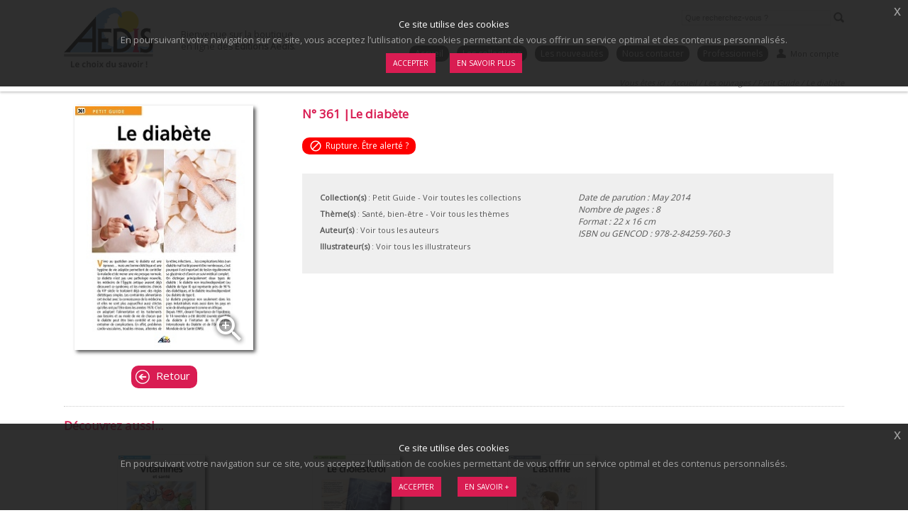

--- FILE ---
content_type: text/html; charset=UTF-8
request_url: https://www.aedis-editions.fr/fiche/01-petit-guide/le-diabete.html
body_size: 6418
content:
<!DOCTYPE html>
<html lang="fr">
<meta http-equiv="Content-Type" content="text/html; charset=utf-8" />
<head itemscope itemtype="http://schema.org/WebSite">
    <meta charset="utf-8" />
    <meta name="viewport" content="width=device-width, initial-scale=1.0" />
	<meta name="description" content="											
										" />
	<meta name="keywords" content="{metaMotsClefs}" />
    <title itemprop="name">Le diabète, collection Petit Guide, boutique en ligne des Editions Aedis</title>
    <link rel="canonical" href="http://www.aedis-editions.fr//fiche/01-petit-guide/le-diabete.html" itemprop="url" />
	<link rel="icon" type="image/png" href="/_html/www.aedis-editions.fr/favicon.ico" />
	<link rel="apple-touch-icon" href="/_html/www.aedis-editions.fr/favicon-ios.png" />

    <link href="https://fonts.googleapis.com/icon?family=Material+Icons" rel="stylesheet">

   <style type="text/css" media="screen">
   <!--
	@import url(https://fonts.googleapis.com/css?family=Open+Sans);
	@import url("/_html/www.aedis-editions.fr/ressources/css/slippry/slippry.css");
	@import url("/_html/www.aedis-editions.fr/ressources/css/chosen/chosen.css");
	@import url("/_html/www.aedis-editions.fr/ressources/css/mCustomScrollbar/jquery.mCustomScrollbar.css");
	@import url("/_html/www.aedis-editions.fr/ressources/css/simplePagination.css");
	@import url("/_html/www.aedis-editions.fr/ressources/css/sidr/jquery.sidr.light.css");
	@import url("/_html/www.aedis-editions.fr/ressources/css/hint/hint.css");
	@import url("/_html/www.aedis-editions.fr/ressources/css/vex/vex.css");
	@import url("/_html/www.aedis-editions.fr/ressources/css/vex/vex-theme-os.css");
    @import url("/_html/www.aedis-editions.fr/ressources/css/jplist.core.min.css");
    @import url("/_html/www.aedis-editions.fr/ressources/css/jplist.pagination-bundle.min.css");
    @import url("/_html/www.aedis-editions.fr/ressources/css/lightgallery/lightgallery.min.css");
    @import url("/_html/www.aedis-editions.fr/ressources/css/jquery-eu-cookie-law-popup.css");
	@import url("/_html/www.aedis-editions.fr/ressources/css/global.css");
	@import url("/node_modules/sweetalert2/dist/sweetalert2.min.css");
	@import url("/_html/www.aedis-editions.fr/ressources/css/fiche.css");
   -->
   </style>

	<script type="text/javascript">
<!--

	var kDossier = "www.aedis-editions.fr";
	var kLangueInterface = "fr_FR";

-->
</script>

<script type="text/javascript" src="/_html/www.aedis-editions.fr/ressources/tooCMS/jquery/jquery-2.1.0.min.js"></script><script type="text/javascript" src="/_html/www.aedis-editions.fr/ressources/tooCMS/jquery/jquery-ui-1.9.2.custom.min.js"></script>


<script type="text/javascript" src="/_includes/tooFolder/ressources/jquery/modernizr.2-6-2-full-min.js"></script>
<link rel="stylesheet" type="text/css" href="/_html/www.aedis-editions.fr/ressources/tooCMS/jquery.ui.css" />

<script type="text/javascript" src="/_includes/tooFolder/ressources/scripts/kJS.js"></script>
<script type="text/javascript" src="/_includes/tooFolder/ressources/jquery/jquery-urlEncode.js"></script>
<script type="text/javascript" src="/_includes/tooFolder/ressources/jquery/jquery.gritter.min.js"></script>




	<script type="text/javascript" src="/_html/www.aedis-editions.fr/ressources/jquery/chosen.jquery.min.js"></script><script type="text/javascript" src="/_html/www.aedis-editions.fr/ressources/jquery/i18next-1.7.3.min.js"></script><script type="text/javascript" src="/_html/www.aedis-editions.fr/ressources/jquery/jplist.core.min.js"></script><script type="text/javascript" src="/_html/www.aedis-editions.fr/ressources/jquery/jplist.pagination-bundle.min.js"></script><script type="text/javascript" src="/_html/www.aedis-editions.fr/ressources/jquery/jquery-eu-cookie-law-popup.js"></script><script type="text/javascript" src="/_html/www.aedis-editions.fr/ressources/jquery/jquery.mCustomScrollbar.min.js"></script><script type="text/javascript" src="/_html/www.aedis-editions.fr/ressources/jquery/jquery.mousewheel.min.js"></script><script type="text/javascript" src="/_html/www.aedis-editions.fr/ressources/jquery/jquery.payment.min.js"></script><script type="text/javascript" src="/_html/www.aedis-editions.fr/ressources/jquery/jquery.sidr.min.js"></script><script type="text/javascript" src="/_html/www.aedis-editions.fr/ressources/jquery/jquery.simplePagination.js"></script><script type="text/javascript" src="/_html/www.aedis-editions.fr/ressources/jquery/jquery.sticky.js"></script><script type="text/javascript" src="/_html/www.aedis-editions.fr/ressources/jquery/jquery.touchSwipe.min.js"></script><script type="text/javascript" src="/_html/www.aedis-editions.fr/ressources/jquery/jstorage.min.js"></script><script type="text/javascript" src="/_html/www.aedis-editions.fr/ressources/jquery/lightgallery-all.min.js"></script><script type="text/javascript" src="/_html/www.aedis-editions.fr/ressources/jquery/slippry.min.js"></script><script type="text/javascript" src="/_html/www.aedis-editions.fr/ressources/jquery/smoothproducts.min.js"></script><script type="text/javascript" src="/_html/www.aedis-editions.fr/ressources/jquery/vex.combined.min.js"></script><script type="text/javascript" src="/_html/www.aedis-editions.fr/ressources/scripts/common/boutique.js"></script><script type="text/javascript" src="/_html/www.aedis-editions.fr/ressources/scripts/common/default.js"></script><script type="text/javascript" src="/_html/www.aedis-editions.fr/ressources/scripts/common/message.js"></script><script type="text/javascript" src="/_html/www.aedis-editions.fr/ressources/scripts/common/recherche.js"></script><script type="text/javascript" src="/_html/www.aedis-editions.fr/ressources/scripts/fiche.js"></script><script type="text/javascript" src="/_html/www.aedis-editions.fr/ressources/tooCMS/tooCMS.js"></script>
	<!--<script type="text/javascript" src="http://s7.addthis.com/js/250/addthis_widget.js#pubid=ra-4fcdee22192a30d9"></script>-->
	<script type="text/javascript" src="https://www.google.com/recaptcha/api.js"></script>

	

</head>
<body>

	<div id="divCookiesAcceptation">
		<div class="eupopup eupopup-container eupopup-container-bottom eupopup-color-default eupopup-container-block”>
			<div class="eupopup-markup">
				<div class="eupopup-head">Ce site utilise des cookies</div>
				<div class="eupopup-body">En poursuivant votre navigation sur ce site, vous acceptez l’utilisation de cookies permettant de vous offrir un service optimal et des contenus personnalisés.</div>
				<div class="eupopup-buttons">
					<a href="#" class="eupopup-button eupopup-button_1">Accepter</a>
					<a href="/cookies" class="eupopup-button eupopup-button_2">En savoir +</a>
				</div>
				<div class="clearfix"></div>
				<a href="#" class="eupopup-closebutton">x</a>
			</div>
		</div>
	</div>

	<script>

		(function(i,s,o,g,r,a,m){i["GoogleAnalyticsObject"]=r;i[r]=i[r]||function(){
		(i[r].q=i[r].q||[]).push(arguments)},i[r].l=1*new Date();a=s.createElement(o),
		m=s.getElementsByTagName(o)[0];a.async=1;a.src=g;m.parentNode.insertBefore(a,m)
		})(window,document,"script","https://www.google-analytics.com/analytics.js","ga");

		ga("create", "UA-15504736-1", "auto");
		ga("send", "pageview");

	

	</script>

	<!-- Header -->

<a id="btnMenuResponsive" title="" href="#sidrMenuResponsive"></a>

<div id="ensembleHeader">
	<div id="header">
		<h1 id="logoAedis"><a href="/accueil" title="Aedis Editions">Aedis Editions</a></h1>

		<p id="phraseBienvenue">
			Bienvenue sur la boutique <br />en ligne des <strong>Éditions Aedis</strong>.
		</p>

		<div id="btnActionsMiniHeader">
			<a id="btnMonCompteResponsive" title="" href="/espace-client/accueil"></a>
			<a id="btnMonPanierResponsive" title="" href="/boutique/recapitulatif"></a>
		</div>

		<div id="menuNavigation">
			<div id="blocMoteurRecherche">
				<form id="moteurDeRechercheHeader" action="/recherche/" method="post">
					<input id="zoneRechercheHeader" class="inputRecherche" placeholder="Que recherchez-vous ?" type="text" value="" />
					<a id="btnLancementRecherche" class="btnLancementRecherche" href="" title="Lancer la recherche"></a>
				</form>
			</div>
			<hr class="separateur" />
			<div class="blocDeconnexion">
				
			</div>

			<ul>
				
					<li class="itemHideResponsive"><a class="Actif" href="/" title="Accueil">Accueil</a></li>
				
				<li class="itemHideResponsive"><a href="/les-collections" title="Les collections">Les collections</a></li>
				<!-- <li class="itemHideResponsive"><a href="/les-posters" title="Les posters">Les posters</a></li> -->
				<li class="itemHideResponsive"><a href="/les-nouveautes" title="Les nouveautés">Les nouveautés</a></li>
				<li class="itemHideResponsive"><a href="/nous-contacter" title="Nous contacter">Nous contacter</a></li>
				<li class="itemHideResponsive"><a href="/les-professionnels" title="Professionnels">Professionnels</a></li>
				<li class="noRadius"><a id="btnMonCompteHeader" class="noRadius" href="/espace-client/accueil" title="Mon compte">Mon compte</a></li>
				<li class="noRadius" id="headerPanier"></li>
			</ul>
		</div>
	</div>
	<div id="filAriane">
		<p>
			Vous êtes ici :
			<a href="/" title="Accueil">Accueil</a>
			 / <a href="/les-collections" title="Les ouvrages">Les ouvrages</a> / <a href="/les-collections/01-petit-guide" title="Petit Guide">Petit Guide</a> / <a href="le-diabete.html" title="Le diabète">Le diabète</a>
		</p>
	</div>
	<hr class="separateur" />
</div>


<div id="sidr">
	<ul>
		<li><a class="actif" href="/" title="Accueil">Accueil</a></li>
		<li><a href="/les-collections" title="Les collections">Les collections</a></li>
		<li><a href="/les-nouveautes" title="Les nouveautés">Les nouveautés</a></li>
		<li><a href="/nous-contacter" title="Contact">Nous contacter</a></li>
		<li><a href="/les-professionnels" title="Professionnels">Professionnels</a></li>
	</ul>
</div>

	
	<!-- Fiche -->

<input type="hidden" id="pdt_Id" value="785" />

<div style="display: none;">
	<div id="b" itemscope itemtype="http://data-vocabulary.org/Breadcrumb" itemprop="child">
		<a href="/les-ouvrages/01-petit-guide" title="Accéder à la collection Petit Guide" itemprop="url">
			<span itemprop="title">	Petit Guide</span>
		</a>
	</div>
	<div id="a" itemscope itemtype="http://data-vocabulary.org/Breadcrumb" itemref="b">
		<a href="/les-collections" title="Voir toutes les collections" itemprop="url">
			<span itemprop="title">Voir toutes les collections</span>
		</a>
	</div>
</div>

<div id="ensembleFiche" itemscope itemtype="http://schema.org/Product">
	<div class="wrapperBlocFiche">
		<div class="blocFiche">
			<div class="ensembleImagePrix">
				<div class="sp-wrap conteneurgalerie">
					<div class="textAlignCenter">
						<span class="nbImagesGalerie"></span>
						<i class="icon material-icons">zoom_in</i>
						<div id="ficheGalerie">
							
							<a href="/_html/www.aedis-editions.fr/dynamicData/images/livres/785_1.jpg" style="display: ;">
								<img class="imgFicheItem" itemprop="image" src="/_html/www.aedis-editions.fr/dynamicData/images/livres/785_1.jpg" title="Le diabète" />
							</a>
						</div>
					</div>
				</div>
				
				<p class="textAlignCenter">
					<br /><a class="btnRetourMaxi" title="" href="javascript:history.back()"><span>Retour</span></a>
				</p>
			</div>
			<div class="infosFiche">
				<h1><span itemprop="name">N° 361 |Le diabète</span></h1>
				
				<div class="blocEtiquettes">
					
						<a href="#" title="Rupture. Être alerté ?" style="color: #ffffff; background-color:#fd0000;" class="swalRupture" data-pdt_Id="785">
						<i class="icon material-icons">block</i>
						<span>Rupture. Être alerté ?</span>
					</a>
				</div>
				<div class="infosClassement">

					<div class="colonne colonneGauche">
						<p>
							<strong>Collection(s)</strong> :
							<a href="/les-ouvrages/01-petit-guide" title="Accéder à la collection Petit Guide">Petit Guide</a>
							<a href="/les-collections" title="Voir toutes les collections"> - Voir toutes les collections</a>
						</p>
						<p>
							<strong>Thème(s)</strong> :
							
							<a href="/recherche/themes=sante-bien-etre" title="Accéder au thème Santé, bien-être">Santé, bien-être</a> -
							<a href="/nos-themes" title="Voir tous les thèmes">Voir tous les thèmes</a>
						</p>

						<p>
							<strong>Auteur(s)</strong> :
							
							<a href="/nos-auteurs" title="Voir tous les auteurs">Voir tous les auteurs</a>
						</p>
						<p>
							<strong>Illustrateur(s)</strong> :
							
							<a href="/nos-illustrateurs" title="Voir tous les illustrateurs">Voir tous les illustrateurs</a>
						</p>
					</div>
					<div class="colonne colonneDroite">
						<div class="caracteristiques">
							<ul>
								<li style="display: none;"><span itemprop="brand">AEDIS EDITIONS</span></li>
								<li>Date de parution : May 2014</li>
								<li>Nombre de pages : 8</li>
								<li>Format : 22 x 16 cm</li>
								<li style="display: ;">ISBN ou GENCOD : <span itemprop="mpn">978-2-84259-760-3</span></li>
								<li style="display: none;">EAN : <span itemprop="gtin13"></span></li>
								<meta itemprop='productID' content='isbn:978-2-84259-760-3'/>
							</ul>
						</div>
					</div>
					<hr class="separateur" />

				</div>

				<p class="blocDescriptif">
					<span itemprop="description">											
										</span>
					<br />
																
										
				</p>

				<div class="ensembleBtnStore">
					<p>
						
						
					</p>
				</div>


				<!-- AddThis Button BEGIN -->
				<div class="addthis_toolbox addthis_default_style blocToolbarReseauxSociaux">
					<a class="addthis_button_facebook_like" fb:like:layout="button_count"></a>
					<a class="addthis_button_tweet"></a>
					<a class="addthis_button_pinterest_pinit" pi:pinit:layout="horizontal"></a>
					<a class="addthis_counter addthis_pill_style"></a>
				</div>
				<!-- AddThis Button END -->

			</div>
		</div>
	</div>
	<hr class="separateur" />
</div>



<div id="ensembleDecouvrirAussi">
	<p id="titreDecouvrirAussi">Découvrez aussi...</p>
	
	<div class="wrapperBlocDecouvrirAussi">
		<div class="blocDecouvrirAussi">
			<a href="/fiche/01-petit-guide/214-vitamines-et-sante.html" rel="nofollow" title="Les Ouvrages | Petit Guide | N° 214 |Vitamines et santé">
				<img src="/_html/www.aedis-editions.fr/dynamicData/images/livres/thumb-214_1.jpg" title="Les Ouvrages | Petit Guide | N° 214 |Vitamines et santé" />
			</a>
			<p class="prix">3.50 &euro;</p>
			<p>
				<a class="btnInfo" href="/fiche/01-petit-guide/214-vitamines-et-sante.html"><span class="hint--bottom" data-hint="Informations"></span></a>
				
					<a name="addProduit" title="Ajouter au panier" id="addProduit214" class="btnAchat" href=""><span class="hint--bottom" data-hint="Acheter"></span></a>
			</p>
			<h2>N° 214 |Vitamines et santé</h2>
			
			<div class="scrollBarAuto scrollBarResume">
				<p>																						Les vitamines sont des substances organiques que notre corps ne sait pas fabriquer. Il se les procure par l'alimentation.
										
										</p>
			</div>
		</div>
	</div>
	<div class="wrapperBlocDecouvrirAussi">
		<div class="blocDecouvrirAussi">
			<a href="/fiche/01-petit-guide/227-le-cholesterol.html" rel="nofollow" title="Les Ouvrages | Petit Guide | N° 227 |Le cholestérol">
				<img src="/_html/www.aedis-editions.fr/dynamicData/images/livres/thumb-368_1.jpg" title="Les Ouvrages | Petit Guide | N° 227 |Le cholestérol" />
			</a>
			<p class="prix">3.50 &euro;</p>
			<p>
				<a class="btnInfo" href="/fiche/01-petit-guide/227-le-cholesterol.html"><span class="hint--bottom" data-hint="Informations"></span></a>
				
			</p>
			<h2>N° 227 |Le cholestérol</h2>
			
			<div class="blocEtiquettes">
				<a href="#" title="Rupture. Être alerté ?" style="color: #ffffff; background-color:#fd0000;">
					<i class="icon material-icons">block</i>
					<span>Rupture. Être alerté ?</span>
				</a>
			</div>
			<div class="scrollBarAuto scrollBarResume">
				<p>											On sait depuis plus de cinquante ans que l'excès de cholestérol est un facteur important de risque de maladies cardio-vasculaires...
										</p>
			</div>
		</div>
	</div>
	<div class="wrapperBlocDecouvrirAussi wrapperBlocDecouvrirAussiDerniers">
		<div class="blocDecouvrirAussi">
			<a href="/fiche/01-petit-guide/314-l-asthme.html" rel="nofollow" title="Les Ouvrages | Petit Guide | N° 314 |L'asthme">
				<img src="/_html/www.aedis-editions.fr/dynamicData/images/livres/thumb-489_1.jpg" title="Les Ouvrages | Petit Guide | N° 314 |L'asthme" />
			</a>
			<p class="prix">3.50 &euro;</p>
			<p>
				<a class="btnInfo" href="/fiche/01-petit-guide/314-l-asthme.html"><span class="hint--bottom" data-hint="Informations"></span></a>
				
					<a name="addProduit" title="Ajouter au panier" id="addProduit489" class="btnAchat" href=""><span class="hint--bottom" data-hint="Acheter"></span></a>
			</p>
			<h2>N° 314 |L'asthme</h2>
			
			<div class="scrollBarAuto scrollBarResume">
				<p>L'asthme est une maladie inflammatoire chronique qui touche les ramifications internes des poumons appelées "bronches"...</p>
			</div>
		</div>
	</div>
	<hr class="separateur" />
</div>

	<!-- Footer -->

<div id="ensembleFooter">
	<div id="blocInfosFooter">
		<ul>
			<li id="logoCatalogue"><a target="_blank" href="/_html/www.aedis-editions.fr/dynamicData/files/catalogue_2020.pdf" title="Catalogue 2020 des Editions AEDIS"><span>Consulter notre
						catalogue en ligne</span></a></li>
			<li id="logoFraisPorts"><a href="/conditions-generales-de-vente#article6" title="Frais de ports offerts"><span>Frais
						de port offerts à partir de 15 € d'achat</span></a></li>
			<li id="logoPaiementLigne"><a href="/conditions-generales-de-vente#article5" title="Paiement en ligne sécurisé"><span>Paiement
						en ligne 100% sécurisé<br />Visa, Mastercard, Paypal, Chèque</span></a></li>
			<li id="logoColissimo"><a class="" href="/conditions-generales-de-vente#article6" title="Expédition sous 24 heures"><span>Expédition
						sous 24 heures</span></a></li>
		</ul>
	</div>

	<hr class="separateur" />

	<div id="footer">
		<div class="wrapperFooter">
			<div class="colonneFooter">
				<p class="titreFooter">La boutique</p>
				<p>
					Découvrez nos collections Petit Guide, Grand album, École et Nature, Généalogie, Délires et Passions, Je suis...
					Un catalogue aux couleurs de la connaissance, du savoir, de l'évasion et de la découverte... pour les petits et
					les grands !
				</p>
			</div>
		</div>
		<div class="wrapperFooter">
			<div class="colonneFooter">
				<p class="titreFooter">Contact</p>
				<p>
					<a href="/nous-contacter" title="Nous contacter">Par formulaire de contact</a>
				</p>
				<!--
				<p>
					Ou par téléphone : 04.70.97.69.81 <br />
					(du Lundi au Vendredi de 9H à 17H)
				</p>
				-->
			</div>
		</div>
		<div class="wrapperFooter">
			<div class="colonneFooter">
				<p class="titreFooter">Suivez nous !</p>
				<ul>
					<li id="logoFacebook"><a target="_blank" href="http://facebook.com/pages/Editions-Aedis/446862731999524?ref=hl"
						 title="Facebook">Facebook</a></li>
					<li id="logoTwitter"><a target="_blank" href="https://twitter.com/EditionsAedis" title="Twitter">Twitter</a></li>
					<!--
					<li id="logoGooglePlus"><a target="_blank" href="https://plus.google.com/104620253943180712689/posts" title="Google +">Google +</a></li>
					<li id="logoPinterest"><a target="_blank" href="http://pinterest.com/aedis/" title="Pinterest">Pinterest</a></li>
					-->
					<li id="logoInstagram"><a target="_blank" href="http://instagram.com/editionsaedis" title="Instagram">Instagram</a></li>
				</ul>
			</div>
		</div>
		<hr class="separateur" />
	</div>

	<div id="overlayBgWebSite" style="background: url('') center top no-repeat;">
	</div>

</div>

<ul id="infosPiedPage">
	<!-- <li><a href="" title="Informations">Informations</a></li> -->
	<li style="opacity: 0.25;"><!a href="/plan-du-site" title="Plan du site">Plan du site</a></li>
	<li><a href="/qui-sommes-nous" title="Qui sommes-nous ?">Qui sommes-nous ?</a></li>
	<li><a href="/conditions-generales-de-vente" title="C.G.V.">C.G.V.</a></li>
	<li><a href="/cookies" title="Cookies">Cookies</a></li>
	<li style="opacity: 0.25;"><!a href="/glossaire" title="Glossaire">Glossaire</a></li>
	<li><a href="/mentions-legales" title="Mentions Légales">Mentions Légales</a></li>
</ul>

<!-- Boite de dialogue -->
<div id="jdbAjoutPanier" class="dialogBoxAjoutPanierOverlay" style="display:none;">
	<div class="dialogBoxAjoutPanier">
		<h1>Votre article a bien été ajouté au panier</h1>
		<div class="blocProduit">
			<p class="textAlignCenter"><img id="popinPanierImage" class="imgProduit" src="" title="" alt="" /></p>
			<div class="txt textAlignCenter">
				<h2 id="popinPanierDesignation"></h2>
				<p id="popinPanierMontant" class="txtMontant"></p>
			</div>
			<hr class="separateur" />
		</div>
		<div class="blocPanier">
			<h2>Récapitulatif de votre panier</h2>
			<p id="popinPanierAchats" class="txtMontant"></p>
			<p class="btnActions textAlignCenter">
				<a id="btnPoursuivreAchats" class="btnRetourMaxi" title="" href=""><span>Poursuivre mes achats</span></a>
			</p>
			<p class="btnActions textAlignCenter">
				<a class="btnValiderMaxi" title="Finaliser ma commande" href="/boutique/recapitulatif"><span>Finaliser ma commande</span></a>
			</p>
		</div>
		<hr class="separateur" />
	</div>
</div>

<div class="loading" style="display:none;"></div>



<!-- tooCMS : Authentification sur le tooCMS MANAGER -->
<div id="kDialogueAuthentification" title="tooCMS MANAGER - Authentification">
	<form id="frmAuthentification" action="/administration/manager/authentifier" method="post">
		<p>
			<label for="kIdentifiant" class="labelKadmin">Identifiant</label>
			<br />
			<input type="text" name="kIdentifiant" id="kIdentifiant" value="" class="inputKadmin" />
		</p>
		<p>
			<label for="kPassword" class="labelKadmin">Mot de passe</label>
			<br />
			<input type="password" name="kPassword" id="kPassword" value="" class="inputKadmin" />
			<br /><small>Votre mot de passe vous a été remis lors de l'ouverture du dossier.</small>
		</p>
	</form>
</div>


<!-- tooCMS : Boîte de dialogue / Message -->
<div id="kMessage" title="Message d'information"></div>

<!-- tooCMS : Affichage des articles via jQuery UI Dialog Box -->
<div id="jqueryUIDialogBox"></div>

<!--
<button id="btnTestOuverture" style="bottom: 0; right: 0; position: fixed; float: right;">TEST OUVERTURE</button>
<div id="jAdministrationDialogBox" title="tooCMS - Administration dédiée au dossier">
-->

</div>

<script src="/node_modules/sweetalert2/dist/sweetalert2.min.js"></script>

<!--
<div id="divOverlay" style="
	font-family: 'Open Sans', sans-serif;
	text-align: center;
	font-weight: 300;
	padding: 3%;
	position: fixed;
	/**display: none;*/
	width: 100%;
	height: 100%;
	top: 0;
	left: 0;
	right: 0;
	bottom: 0;
	background-color: white;
	z-index: 99999999;
	cursor: default;
	display: none;
">
	<img src="/_html/www.aedis-editions.fr/dynamicData/images/calques/reouverture_aedis_avril_2020.jpg" />
	<div class="conteneur" style="padding: 0 15% 0 15%;">
		<p>
			<a id="aCloseOverlay" style="font-size: 12px; background-color: #d91c52; color: #FFFFFF; padding: 20px; text-decoration: none; text-transform: uppercase; display: inline-block; margin-top: 1%;" href="#" onclick="javascript:jsCloseOverlay();">ALLER SUR LE SITE</a>
		</p>
	</div>
</div>
<script>
	switch ( window.location.pathname )
	{
		case "/accueil":
		case "/boutique/recapitulatif":
			$( "#divOverlay" ).fadeIn( "slow", function() {
			});
			break;
	}
	function jsCloseOverlay() {
		$( "#divOverlay" ).fadeOut( "slow", function() {
		});
	}
</script>
-->

</body>
</html>


--- FILE ---
content_type: text/css
request_url: https://www.aedis-editions.fr/_html/www.aedis-editions.fr/ressources/css/slippry/slippry.css
body_size: 2129
content:
/**
 * slippry v1.1.1 - Simple responsive content slider
 * http://slippry.com
 *
 * Author(s): Lukas Jakob Hafner - @saftsaak
 *            Thomas Hurd - @SeenNotHurd
 *
 * Copyright 2013, booncon oy - http://booncon.com
 *
 * Thanks @ http://bxslider.com for the inspiration!
 *
 * Released under the MIT license - http://opensource.org/licenses/MIT
 */
/* -------------------------- MIXINS ---------------------------------- */
/* -------------------------- END MIXINS ---------------------------------- */
/* kenBurns animations, very basic */
@-webkit-keyframes left-right {
  /* line 54, ../src/slippry.scss */
  0% {
    -webkit-transform: translateY(-20%) translateX(-10%);
    -moz-transform: translateY(-20%) translateX(-10%);
    -ms-transform: translateY(-20%) translateX(-10%);
    -o-transform: translateY(-20%) translateX(-10%);
    transform: translateY(-20%) translateX(-10%);
  }

  /* line 57, ../src/slippry.scss */
  100% {
    -webkit-transform: translateY(0%) translateX(10%);
    -moz-transform: translateY(0%) translateX(10%);
    -ms-transform: translateY(0%) translateX(10%);
    -o-transform: translateY(0%) translateX(10%);
    transform: translateY(0%) translateX(10%);
  }
}

@-moz-keyframes left-right {
  /* line 54, ../src/slippry.scss */
  0% {
    -webkit-transform: translateY(-20%) translateX(-10%);
    -moz-transform: translateY(-20%) translateX(-10%);
    -ms-transform: translateY(-20%) translateX(-10%);
    -o-transform: translateY(-20%) translateX(-10%);
    transform: translateY(-20%) translateX(-10%);
  }

  /* line 57, ../src/slippry.scss */
  100% {
    -webkit-transform: translateY(0%) translateX(10%);
    -moz-transform: translateY(0%) translateX(10%);
    -ms-transform: translateY(0%) translateX(10%);
    -o-transform: translateY(0%) translateX(10%);
    transform: translateY(0%) translateX(10%);
  }
}

@-ms-keyframes left-right {
  /* line 54, ../src/slippry.scss */
  0% {
    -webkit-transform: translateY(-20%) translateX(-10%);
    -moz-transform: translateY(-20%) translateX(-10%);
    -ms-transform: translateY(-20%) translateX(-10%);
    -o-transform: translateY(-20%) translateX(-10%);
    transform: translateY(-20%) translateX(-10%);
  }

  /* line 57, ../src/slippry.scss */
  100% {
    -webkit-transform: translateY(0%) translateX(10%);
    -moz-transform: translateY(0%) translateX(10%);
    -ms-transform: translateY(0%) translateX(10%);
    -o-transform: translateY(0%) translateX(10%);
    transform: translateY(0%) translateX(10%);
  }
}

@keyframes left-right {
  /* line 54, ../src/slippry.scss */
  0% {
    -webkit-transform: translateY(-20%) translateX(-10%);
    -moz-transform: translateY(-20%) translateX(-10%);
    -ms-transform: translateY(-20%) translateX(-10%);
    -o-transform: translateY(-20%) translateX(-10%);
    transform: translateY(-20%) translateX(-10%);
  }

  /* line 57, ../src/slippry.scss */
  100% {
    -webkit-transform: translateY(0%) translateX(10%);
    -moz-transform: translateY(0%) translateX(10%);
    -ms-transform: translateY(0%) translateX(10%);
    -o-transform: translateY(0%) translateX(10%);
    transform: translateY(0%) translateX(10%);
  }
}

@-webkit-keyframes right-left {
  /* line 62, ../src/slippry.scss */
  0% {
    -webkit-transform: translateY(0%) translateX(10%);
    -moz-transform: translateY(0%) translateX(10%);
    -ms-transform: translateY(0%) translateX(10%);
    -o-transform: translateY(0%) translateX(10%);
    transform: translateY(0%) translateX(10%);
  }

  /* line 65, ../src/slippry.scss */
  100% {
    -webkit-transform: translateY(-20%) translateX(-10%);
    -moz-transform: translateY(-20%) translateX(-10%);
    -ms-transform: translateY(-20%) translateX(-10%);
    -o-transform: translateY(-20%) translateX(-10%);
    transform: translateY(-20%) translateX(-10%);
  }
}

@-moz-keyframes right-left {
  /* line 62, ../src/slippry.scss */
  0% {
    -webkit-transform: translateY(0%) translateX(10%);
    -moz-transform: translateY(0%) translateX(10%);
    -ms-transform: translateY(0%) translateX(10%);
    -o-transform: translateY(0%) translateX(10%);
    transform: translateY(0%) translateX(10%);
  }

  /* line 65, ../src/slippry.scss */
  100% {
    -webkit-transform: translateY(-20%) translateX(-10%);
    -moz-transform: translateY(-20%) translateX(-10%);
    -ms-transform: translateY(-20%) translateX(-10%);
    -o-transform: translateY(-20%) translateX(-10%);
    transform: translateY(-20%) translateX(-10%);
  }
}

@-ms-keyframes right-left {
  /* line 62, ../src/slippry.scss */
  0% {
    -webkit-transform: translateY(0%) translateX(10%);
    -moz-transform: translateY(0%) translateX(10%);
    -ms-transform: translateY(0%) translateX(10%);
    -o-transform: translateY(0%) translateX(10%);
    transform: translateY(0%) translateX(10%);
  }

  /* line 65, ../src/slippry.scss */
  100% {
    -webkit-transform: translateY(-20%) translateX(-10%);
    -moz-transform: translateY(-20%) translateX(-10%);
    -ms-transform: translateY(-20%) translateX(-10%);
    -o-transform: translateY(-20%) translateX(-10%);
    transform: translateY(-20%) translateX(-10%);
  }
}

@keyframes right-left {
  /* line 62, ../src/slippry.scss */
  0% {
    -webkit-transform: translateY(0%) translateX(10%);
    -moz-transform: translateY(0%) translateX(10%);
    -ms-transform: translateY(0%) translateX(10%);
    -o-transform: translateY(0%) translateX(10%);
    transform: translateY(0%) translateX(10%);
  }

  /* line 65, ../src/slippry.scss */
  100% {
    -webkit-transform: translateY(-20%) translateX(-10%);
    -moz-transform: translateY(-20%) translateX(-10%);
    -ms-transform: translateY(-20%) translateX(-10%);
    -o-transform: translateY(-20%) translateX(-10%);
    transform: translateY(-20%) translateX(-10%);
  }
}

/* added to the original element calling slippry */
/* line 71, ../src/slippry.scss */
.sy-box.sy-loading {
  background: url(gfx/sy-loader.gif) 50% 50% no-repeat;
  -webkit-background-size: 32px;
  -moz-background-size: 32px;
  -o-background-size: 32px;
  background-size: 32px;
  min-height: 40px;
}
/* line 72, ../src/slippry.scss */
.sy-box.sy-loading .sy-slides-wrap, .sy-box.sy-loading .sy-pager {
  visibility: hidden;
}

/* element that wraps the slides */
/* line 81, ../src/slippry.scss */
.sy-slides-wrap {
  position: relative;
  height: 100%;
  width: 100%;
}
/* line 86, ../src/slippry.scss */
.sy-slides-wrap:hover .sy-controls {
  display: block;
}

/* element that crops the visible area to the slides */
/* line 92, ../src/slippry.scss */
.sy-slides-crop {
  height: 100%;
  width: 100%;
  position: absolute;
  overflow: hidden;
}

/* list containing the slides */
/* line 99, ../src/slippry.scss */
.sy-list {
  width: 100%;
  height: 100%;
  list-style: none;
  margin: 0;
  padding: 0;
  position: absolute;
}
/* line 100, ../src/slippry.scss */
.sy-list.horizontal {
  -webkit-transition: left ease;
  -moz-transition: left ease;
  -o-transition: left ease;
  transition: left ease;
}

/* single slide */
/* line 111, ../src/slippry.scss */
.sy-slide {
  position: absolute;
  width: 100%;
  z-index: 2;
}
/* line 115, ../src/slippry.scss */
.sy-slide.kenburns {
  width: 140%;
  left: -20%;
}
/* line 118, ../src/slippry.scss */
.sy-slide.kenburns.useCSS {
  -webkit-transition-property: opacity;
  -moz-transition-property: opacity;
  -o-transition-property: opacity;
  transition-property: opacity;
}
/* line 120, ../src/slippry.scss */
.sy-slide.kenburns.useCSS.sy-ken:nth-child(1n) {
  -webkit-animation-name: left-right;
  -webkit-animation-fill-mode: forwards;
  -moz-animation-name: left-right;
  -moz-animation-fill-mode: forwards;
  -o-animation-name: left-right;
  -o-animation-fill-mode: forwards;
  animation-name: left-right;
  animation-fill-mode: forwards;
}
/* line 123, ../src/slippry.scss */
.sy-slide.kenburns.useCSS.sy-ken:nth-child(2n) {
  -webkit-animation-name: right-left;
  -webkit-animation-fill-mode: forwards;
  -moz-animation-name: right-left;
  -moz-animation-fill-mode: forwards;
  -o-animation-name: right-left;
  -o-animation-fill-mode: forwards;
  animation-name: right-left;
  animation-fill-mode: forwards;
}
/* line 130, ../src/slippry.scss */
.sy-slide.sy-active {
  z-index: 3;
}
/* line 133, ../src/slippry.scss */
.sy-slide > a {
  margin: 0;
  padding: 0;
  display: block;
  width: 100%;
}
/* line 138, ../src/slippry.scss */
.sy-slide > a > img {
  margin: 0;
  padding: 0;
  display: block;
  width: 100%;
  border: 0;
}

/* next/ prev buttons, with arrows and clickable area a lot larger than the visible buttons */
/* line 148, ../src/slippry.scss */
.sy-controls {
  display: none;
  list-style: none;
  height: 100%;
  width: 100%;
  position: absolute;
  padding: 0;
  margin: 0;
}
/* line 156, ../src/slippry.scss */
.sy-controls li {
  position: absolute;
  width: 10%;
  min-width: 4.2em;
  height: 100%;
  z-index: 33;
}
/* line 162, ../src/slippry.scss */
.sy-controls li.sy-prev {
  left: 0;
  top: 0;
}
/* line 166, ../src/slippry.scss */
.sy-controls li.sy-prev a:after {
  background-position: -5% 0;
}
/* line 171, ../src/slippry.scss */
.sy-controls li.sy-next {
  right: 0;
  top: 0;
}
/* line 175, ../src/slippry.scss */
.sy-controls li.sy-next a:after {
  background-position: 105% 0;
}
/* line 180, ../src/slippry.scss */
.sy-controls li a {
  position: relative;
  width: 100%;
  height: 100%;
  display: block;
  text-indent: -9999px;
}
/* line 186, ../src/slippry.scss */
.sy-controls li a:link, .sy-controls li a:visited {
  opacity: 0.4;
}
/* line 189, ../src/slippry.scss */
.sy-controls li a:hover, .sy-controls li a:focus {
  opacity: 0.8;
  outline: none;
}
/* line 193, ../src/slippry.scss */
.sy-controls li a:after {
  content: "";
  background-image: url(gfx/arrows.svg);
  background-repeat: no-repeat;
  -webkit-background-size: cover;
  -moz-background-size: cover;
  -o-background-size: cover;
  background-size: cover;
  text-align: center;
  text-indent: 0;
  line-height: 2.8em;
  color: #111;
  font-weight: 800;
  position: absolute;
  background-color: #fff;
  width: 2.8em;
  height: 2.8em;
  left: 50%;
  top: 50%;
  margin-top: -1.4em;
  margin-left: -1.4em;
  -webkit-border-radius: 50%;
  -moz-border-radius: 50%;
  -ms-border-radius: 50%;
  -o-border-radius: 50%;
  border-radius: 50%;
}
@media only screen and (max-device-width: 600px) {
  /* line 148, ../src/slippry.scss */
  .sy-controls {
    display: block;
  }
  /* line 218, ../src/slippry.scss */
  .sy-controls li {
    min-width: 2.1em;
  }
  /* line 221, ../src/slippry.scss */
  .sy-controls li a:after {
    width: 1.4em;
    height: 1.4em;
    margin-top: -0.7em;
    margin-left: -0.7em;
  }
}

/* captions, styled fo the overlay variant */
/* line 232, ../src/slippry.scss */
.sy-caption-wrap {
  position: absolute;
  bottom: 2em;
  z-index: 12;
  left: 50%;
}
/* line 237, ../src/slippry.scss */
.sy-caption-wrap .sy-caption {
  position: relative;
  left: -50%;
  background-color: rgba(0, 0, 0, 0.54);
  color: #fff;
  padding: 0.4em 1em;
  -webkit-border-radius: 1.2em;
  -moz-border-radius: 1.2em;
  -ms-border-radius: 1.2em;
  -o-border-radius: 1.2em;
  border-radius: 1.2em;
}
/* line 245, ../src/slippry.scss */
.sy-caption-wrap .sy-caption a:link, .sy-caption-wrap .sy-caption a:visited {
  color: #e24b70;
  font-weight: 600;
  text-decoration: none;
}
/* line 250, ../src/slippry.scss */
.sy-caption-wrap .sy-caption a:hover, .sy-caption-wrap .sy-caption a:focus {
  text-decoration: underline;
}
@media only screen and (max-device-width: 600px), screen and (max-width: 600px) {
  /* line 232, ../src/slippry.scss */
  .sy-caption-wrap {
    left: 0;
    bottom: 0.4em;
  }
  /* line 258, ../src/slippry.scss */
  .sy-caption-wrap .sy-caption {
    left: 0;
    padding: 0.2em 0.4em;
    font-size: 0.92em;
    -webkit-border-radius: 0;
    -moz-border-radius: 0;
    -ms-border-radius: 0;
    -o-border-radius: 0;
    border-radius: 0;
  }
}

/* pager bubbles */
/* line 267, ../src/slippry.scss */
.sy-pager {
  overflow: hidden;
  *zoom: 1;
  display: block;
  width: 100%;
  margin: 1em 0 0;
  padding: 0;
  list-style: none;
  text-align: center;
}
/* line 275, ../src/slippry.scss */
.sy-pager li {
  display: inline-block;
  width: 1.2em;
  height: 1.2em;
  margin: 0 1em 0 0;
  -webkit-border-radius: 50%;
  -moz-border-radius: 50%;
  -ms-border-radius: 50%;
  -o-border-radius: 50%;
  border-radius: 50%;
}
/* line 282, ../src/slippry.scss */
.sy-pager li.sy-active a {
  background-color: #e24b70;
}
/* line 286, ../src/slippry.scss */
.sy-pager li a {
  width: 100%;
  height: 100%;
  display: block;
  background-color: #cccccc;
  text-indent: -9999px;
  -webkit-background-size: 2em;
  -moz-background-size: 2em;
  -o-background-size: 2em;
  background-size: 2em;
  -webkit-border-radius: 50%;
  -moz-border-radius: 50%;
  -ms-border-radius: 50%;
  -o-border-radius: 50%;
  border-radius: 50%;
}
/* line 292, ../src/slippry.scss */
.sy-pager li a:link, .sy-pager li a:visited {
  opacity: 1.0;
}
/* line 295, ../src/slippry.scss */
.sy-pager li a:hover, .sy-pager li a:focus {
  opacity: 0.6;
}

/* element to "keep/ fill" the space of the content, gets intrinsic height via js */
/* line 304, ../src/slippry.scss */
.sy-filler {
  width: 100%;
}
/* line 306, ../src/slippry.scss */
.sy-filler.ready {
  -webkit-transition: padding 600ms ease;
  -moz-transition: padding 600ms ease;
  -o-transition: padding 600ms ease;
  transition: padding 600ms ease;
}


--- FILE ---
content_type: text/css
request_url: https://www.aedis-editions.fr/_html/www.aedis-editions.fr/ressources/css/vex/vex.css
body_size: 879
content:
@keyframes vex-fadein {
  /* line 9, ../sass/_keyframes.sass */
  0% {
    opacity: 0;
  }

  /* line 11, ../sass/_keyframes.sass */
  100% {
    opacity: 1;
  }
}

@-webkit-keyframes vex-fadein {
  /* line 9, ../sass/_keyframes.sass */
  0% {
    opacity: 0;
  }

  /* line 11, ../sass/_keyframes.sass */
  100% {
    opacity: 1;
  }
}

@-moz-keyframes vex-fadein {
  /* line 9, ../sass/_keyframes.sass */
  0% {
    opacity: 0;
  }

  /* line 11, ../sass/_keyframes.sass */
  100% {
    opacity: 1;
  }
}

@-ms-keyframes vex-fadein {
  /* line 9, ../sass/_keyframes.sass */
  0% {
    opacity: 0;
  }

  /* line 11, ../sass/_keyframes.sass */
  100% {
    opacity: 1;
  }
}

@-o-keyframes vex-fadein {
  /* line 9, ../sass/_keyframes.sass */
  0% {
    opacity: 0;
  }

  /* line 11, ../sass/_keyframes.sass */
  100% {
    opacity: 1;
  }
}

@keyframes vex-fadeout {
  /* line 16, ../sass/_keyframes.sass */
  0% {
    opacity: 1;
  }

  /* line 18, ../sass/_keyframes.sass */
  100% {
    opacity: 0;
  }
}

@-webkit-keyframes vex-fadeout {
  /* line 16, ../sass/_keyframes.sass */
  0% {
    opacity: 1;
  }

  /* line 18, ../sass/_keyframes.sass */
  100% {
    opacity: 0;
  }
}

@-moz-keyframes vex-fadeout {
  /* line 16, ../sass/_keyframes.sass */
  0% {
    opacity: 1;
  }

  /* line 18, ../sass/_keyframes.sass */
  100% {
    opacity: 0;
  }
}

@-ms-keyframes vex-fadeout {
  /* line 16, ../sass/_keyframes.sass */
  0% {
    opacity: 1;
  }

  /* line 18, ../sass/_keyframes.sass */
  100% {
    opacity: 0;
  }
}

@-o-keyframes vex-fadeout {
  /* line 16, ../sass/_keyframes.sass */
  0% {
    opacity: 1;
  }

  /* line 18, ../sass/_keyframes.sass */
  100% {
    opacity: 0;
  }
}

@keyframes vex-rotation {
  /* line 95, ../sass/_keyframes.sass */
  0% {
    transform: rotate(0deg);
    -webkit-transform: rotate(0deg);
    -moz-transform: rotate(0deg);
    -ms-transform: rotate(0deg);
    -o-transform: rotate(0deg);
  }

  /* line 97, ../sass/_keyframes.sass */
  100% {
    transform: rotate(359deg);
    -webkit-transform: rotate(359deg);
    -moz-transform: rotate(359deg);
    -ms-transform: rotate(359deg);
    -o-transform: rotate(359deg);
  }
}

@-webkit-keyframes vex-rotation {
  /* line 95, ../sass/_keyframes.sass */
  0% {
    transform: rotate(0deg);
    -webkit-transform: rotate(0deg);
    -moz-transform: rotate(0deg);
    -ms-transform: rotate(0deg);
    -o-transform: rotate(0deg);
  }

  /* line 97, ../sass/_keyframes.sass */
  100% {
    transform: rotate(359deg);
    -webkit-transform: rotate(359deg);
    -moz-transform: rotate(359deg);
    -ms-transform: rotate(359deg);
    -o-transform: rotate(359deg);
  }
}

@-moz-keyframes vex-rotation {
  /* line 95, ../sass/_keyframes.sass */
  0% {
    transform: rotate(0deg);
    -webkit-transform: rotate(0deg);
    -moz-transform: rotate(0deg);
    -ms-transform: rotate(0deg);
    -o-transform: rotate(0deg);
  }

  /* line 97, ../sass/_keyframes.sass */
  100% {
    transform: rotate(359deg);
    -webkit-transform: rotate(359deg);
    -moz-transform: rotate(359deg);
    -ms-transform: rotate(359deg);
    -o-transform: rotate(359deg);
  }
}

@-ms-keyframes vex-rotation {
  /* line 95, ../sass/_keyframes.sass */
  0% {
    transform: rotate(0deg);
    -webkit-transform: rotate(0deg);
    -moz-transform: rotate(0deg);
    -ms-transform: rotate(0deg);
    -o-transform: rotate(0deg);
  }

  /* line 97, ../sass/_keyframes.sass */
  100% {
    transform: rotate(359deg);
    -webkit-transform: rotate(359deg);
    -moz-transform: rotate(359deg);
    -ms-transform: rotate(359deg);
    -o-transform: rotate(359deg);
  }
}

@-o-keyframes vex-rotation {
  /* line 95, ../sass/_keyframes.sass */
  0% {
    transform: rotate(0deg);
    -webkit-transform: rotate(0deg);
    -moz-transform: rotate(0deg);
    -ms-transform: rotate(0deg);
    -o-transform: rotate(0deg);
  }

  /* line 97, ../sass/_keyframes.sass */
  100% {
    transform: rotate(359deg);
    -webkit-transform: rotate(359deg);
    -moz-transform: rotate(359deg);
    -ms-transform: rotate(359deg);
    -o-transform: rotate(359deg);
  }
}

/* line 11, ../sass/vex.sass */
.vex, .vex *, .vex *:before, .vex *:after {
  -webkit-box-sizing: border-box;
  -moz-box-sizing: border-box;
  box-sizing: border-box;
}

/* line 14, ../sass/vex.sass */
.vex {
  position: fixed;
  overflow: auto;
  -webkit-overflow-scrolling: touch;
  z-index: 1111;
  top: 0;
  right: 0;
  bottom: 0;
  left: 0;
}

/* line 25, ../sass/vex.sass */
.vex-overlay {
  background: black;
  filter: alpha(opacity=40);
  -ms-filter: "progid:DXImageTransform.Microsoft.Alpha(Opacity=40)";
}

/* line 30, ../sass/vex.sass */
.vex-overlay {
  animation: vex-fadein 0.5s;
  -webkit-animation: vex-fadein 0.5s;
  -moz-animation: vex-fadein 0.5s;
  -ms-animation: vex-fadein 0.5s;
  -o-animation: vex-fadein 0.5s;
  -webkit-backface-visibility: hidden;
  position: fixed;
  background: rgba(0, 0, 0, 0.4);
  top: 0;
  right: 0;
  bottom: 0;
  left: 0;
}
/* line 39, ../sass/vex.sass */
.vex.vex-closing .vex-overlay {
  animation: vex-fadeout 0.5s;
  -webkit-animation: vex-fadeout 0.5s;
  -moz-animation: vex-fadeout 0.5s;
  -ms-animation: vex-fadeout 0.5s;
  -o-animation: vex-fadeout 0.5s;
  -webkit-backface-visibility: hidden;
}

/* line 42, ../sass/vex.sass */
.vex-content {
  animation: vex-fadein 0.5s;
  -webkit-animation: vex-fadein 0.5s;
  -moz-animation: vex-fadein 0.5s;
  -ms-animation: vex-fadein 0.5s;
  -o-animation: vex-fadein 0.5s;
  -webkit-backface-visibility: hidden;
  background: white;
}
/* line 46, ../sass/vex.sass */
.vex.vex-closing .vex-content {
  animation: vex-fadeout 0.5s;
  -webkit-animation: vex-fadeout 0.5s;
  -moz-animation: vex-fadeout 0.5s;
  -ms-animation: vex-fadeout 0.5s;
  -o-animation: vex-fadeout 0.5s;
  -webkit-backface-visibility: hidden;
}

/* line 49, ../sass/vex.sass */
.vex-close:before {
  font-family: Arial, sans-serif;
  content: "\00D7";
}

/* line 53, ../sass/vex.sass */
.vex-dialog-form {
  margin: 0;
}

/* line 56, ../sass/vex.sass */
.vex-dialog-button {
  -webkit-appearance: none;
  cursor: pointer;
}

/* line 60, ../sass/vex.sass */
.vex-loading-spinner {
  animation: vex-rotation 0.7s linear infinite;
  -webkit-animation: vex-rotation 0.7s linear infinite;
  -moz-animation: vex-rotation 0.7s linear infinite;
  -ms-animation: vex-rotation 0.7s linear infinite;
  -o-animation: vex-rotation 0.7s linear infinite;
  -webkit-backface-visibility: hidden;
  -webkit-box-shadow: 0 0 1em rgba(0, 0, 0, 0.1);
  -moz-box-shadow: 0 0 1em rgba(0, 0, 0, 0.1);
  box-shadow: 0 0 1em rgba(0, 0, 0, 0.1);
  position: fixed;
  z-index: 1112;
  margin: auto;
  top: 0;
  right: 0;
  bottom: 0;
  left: 0;
  height: 2em;
  width: 2em;
  background: white;
}

/* line 76, ../sass/vex.sass */
body.vex-open {
  overflow: hidden;
}


--- FILE ---
content_type: text/css
request_url: https://www.aedis-editions.fr/_html/www.aedis-editions.fr/ressources/css/global.css
body_size: 4391
content:
/*
=============================
	GENERAL
=============================
*/

* {
	margin: 0;
	padding: 0;
}

.separateur {
	display:block;
	height:0;
	margin:0;
	padding:0;
	clear:both;
	border:0;
	visibility:hidden;
}

body {
	font-family: 'Open Sans', sans-serif;
}

.floatLeft {
	float: left;
}

.floatRight {
	float: right;
}

.textAlignRight {
	text-align: right;
}

.textAlignCenter {
	text-align: center;
}

.textAlignJustify {
	text-align: justify;
}

.textAlignLeft {
	text-align: justify;
}

a {
	color: #D91C52;
}

.erreurSaisie {
	background-color: #ff7979;
}

.jFieldError {
	background-color: #ff7979;
}

.loading {
	background-image: url(gfx/loading-bg.gif), url(gfx/loading-overlay-bg.png);
	background-position: center;
	background-repeat: no-repeat;
	position: fixed;
	width: 100%;
	height: 100%;
	z-index: 100;
	top: 0px;
	left: 0px;
}

/*
=============================
	FORMATAGE
=============================
*/


.blocDescriptif {
	/*
	padding: 20px;
	border-left: 5px solid #D91C52;
	-moz-box-shadow: 2px 2px 5px #ccc;
	-webkit-box-shadow: 2px 2px 5px #ccc;
	box-shadow: 2px 2px 15px #ccc;
	*/
	font-weight: 700;
	position: relative;
}

.blocDescriptif::after {
	content: "";
}


/*
=============================
	BOUTONS
=============================
*/

.btnAchat {
	background: url(gfx/btn-achat-bg.png) no-repeat;
	width: 32px;
	height: 32px;
	display: inline-block;
}

.btnAchat span {
	display: inline-block;
	width: 100%;
	height: 100%;
}

.btnAchatMaxi {
	background: #D91C52 url(gfx/btn-achat-maxi-bg.png) no-repeat;
	height: 32px;
	display: inline-block;
	color: #FFFFFF;
	-webkit-border-radius: 10px;
	-moz-border-radius: 10px;
	border-radius: 10px;
	padding: 0 10px 0 30px;
	text-decoration: none;
	font-size: 15px;
}

.btnAchatMaxi span {
	position: relative;
	top: 7px;
}

.btnVoirImagesMaxi {
	background: #D91C52 url(gfx/btn-view-maxi-bg.png) no-repeat;
	height: 32px;
	display: inline-block;
	color: #FFFFFF;
	-webkit-border-radius: 10px;
	-moz-border-radius: 10px;
	border-radius: 10px;
	padding: 0 10px 0 30px;
	text-decoration: none;
	font-size: 15px;
	margin-top: 10px;
	margin-bottom: 10px;
}

.btnVoirImagesMaxi span {
	position: relative;
	top: 7px;
}

.btnValiderMaxi {
	background: #D91C52 url(gfx/btn-valider-maxi-bg.png) no-repeat;
	height: 32px;
	display: inline-block;
	color: #FFFFFF;
	-webkit-border-radius: 10px;
	-moz-border-radius: 10px;
	border-radius: 10px;
	padding: 0 10px 0 35px;
	text-decoration: none;
	font-size: 15px;
	border: none;
	cursor: pointer;
}

.btnValiderMaxi span {
	position: relative;
	top: 5px;
	margin: 0 0 0 5px;
}

.btnRetourMaxi {
	background: #D91C52 url(gfx/btn-retour-maxi-bg.png) no-repeat;
	height: 32px;
	display: inline-block;
	color: #FFFFFF;
	-webkit-border-radius: 10px;
	-moz-border-radius: 10px;
	border-radius: 10px;
	padding: 0 10px 0 30px;
	text-decoration: none;
	font-size: 15px;
	border: none;
	cursor: pointer;
}

.btnRetourMaxi span {
	position: relative;
	top: 5px;
	margin: 0 0 0 5px;
}

.btnDecouvrirMaxi {
	background: #D91C52 url(gfx/btn-decouvrir-maxi-bg.png) no-repeat;
	height: 32px;
	display: inline-block;
	color: #FFFFFF;
	-webkit-border-radius: 10px;
	-moz-border-radius: 10px;
	border-radius: 10px;
	padding: 0 10px 0 30px;
	text-decoration: none;
	font-size: 12px;
	border: none;
	cursor: pointer;
}

.btnDecouvrirMaxi span {
	position: relative;
	top: 8px;
	margin: 0 0 0 5px;
}

.btnDecouvrirMaxiPdf {
	/*background: #D91C52 url(gfx/btn-decouvrir-maxi-bg.png) no-repeat;*/
	background-color: #D91C52;
	height: 32px;
	display: inline-block;
	color: #FFFFFF;
	-webkit-border-radius: 10px;
	-moz-border-radius: 10px;
	border-radius: 10px;
	padding: 0 10px 0 10px;
	text-decoration: none;
	font-size: 15px;
	border: none;
	cursor: pointer;
}

.btnDecouvrirMaxiPdf span {
	position: relative;
	top: 5px;
	margin: 0 0 0 4px;
	font-size: 9px;
}

.btnInfo {
	background: url(gfx/btn-info-bg.png) no-repeat;
	width: 32px;
	height: 32px;
	display: inline-block;
}

.btnInfo span {
	display: inline-block;
	width: 100%;
	height: 100%;
}

.btnAccesRecap {
	background: url(gfx/icon-acces-recap-bg.png) no-repeat;
	width: 252px;
	height: 127px;
	display: inline-block;
}

.btnAccesRecap span {
	display: none;
}

.ensembleBtnStore {
	margin: 5% 0 3% 0;
}

.ensembleBtnStore .btnMaxi {
	height: 32px;
	display: inline-block;
	color: #FFFFFF;
	-webkit-border-radius: 10px;
	-moz-border-radius: 10px;
	border-radius: 10px;
	padding: 0 10px 0 25px;
	text-decoration: none;
	font-size: 14px;
	border: none;
	cursor: pointer;
	margin-bottom: 2%;
}

.ensembleBtnStore .btnMaxiAppStore {
	background: #000000 url(gfx/btn-apple-bg.png) no-repeat;
}

.ensembleBtnStore .btnMaxiAmazon {
	background: #000000 url(gfx/btn-amazon-bg.png) no-repeat;
}



.ensembleBtnStore .btnMaxi span {
	position: relative;
	top: 7px;
	margin: 0 0 0 5px;
}


/*
=============================
	OVERLAY
=============================
*/

#overlayBgWebSite {
	/*background: url(gfx/overlay/overlay-boby-bg.png) center top no-repeat;-*/
	width: 100%;
	height: 363px;
	position: absolute;
	top: -450px;
	z-index: -1;
}

/*
=============================
	OVERLAY ACHAT
=============================
*/

.dialogBoxAjoutPanierOverlay {
	position: fixed;
	width: 100%;
	height: 100%;
	top: 0px;
	left: 0px;
	z-index: 99;
	background: url(gfx/overlay-bg.png) repeat;
}

.dialogBoxAjoutPanierOverlay .dialogBoxAjoutPanier {
	position: relative;
	top: 30px;
	width: 300px;
	margin: 0 auto 0 auto;
	background-color: #FFFFFF;
	box-shadow: 0 0 10px #FFFFFF;
	padding: 20px;
}

.dialogBoxAjoutPanierOverlay .dialogBoxAjoutPanier h1 {
	text-align: center;
	color: #D91C52;
	font-size: 14px;
	font-weight: bold;
	margin: 0 0 30px 0;
}

.dialogBoxAjoutPanierOverlay .dialogBoxAjoutPanier .blocProduit {
	border-bottom: 1px dashed #CCCCCC;
	padding: 0 0 20px 0;
}

.dialogBoxAjoutPanierOverlay .dialogBoxAjoutPanier .blocProduit h2 {
	font-size: 12px;
	color: #555555;
	font-weight: bold;
}

.dialogBoxAjoutPanierOverlay .dialogBoxAjoutPanier .blocProduit .txtMontant {
	font-size: 12px;
	color: #555555;
	font-weight: normal;
}

.dialogBoxAjoutPanierOverlay .dialogBoxAjoutPanier .blocProduit .imgProduit {
	width: 100px;
	height: 100px;
	border-radius: 100px;
	-webkit-border-radius: 100px;
	-moz-border-radius: 100px;
	box-shadow: 0 0 4px rgba(0, 0, 0, .5);
	-webkit-box-shadow: 0 0 4px rgba(0, 0, 0, .5);
	-moz-box-shadow: 0 0 4px rgba(0, 0, 0, .5);
}

.dialogBoxAjoutPanierOverlay .dialogBoxAjoutPanier .blocProduit .txt {
	margin: 10px 0 0 0;
}


.dialogBoxAjoutPanierOverlay .dialogBoxAjoutPanier .blocPanier {
	padding: 20px 0 0 0;
}

.dialogBoxAjoutPanierOverlay .dialogBoxAjoutPanier .blocPanier h2 {
	font-size: 12px;
	color: #555555;
	font-weight: bold;
}

.dialogBoxAjoutPanierOverlay .dialogBoxAjoutPanier .blocPanier .txtMontant {
	font-size: 12px;
	color: #555555;
	font-weight: normal;
	margin: 0 0 20px 0;
}

.dialogBoxAjoutPanierOverlay .dialogBoxAjoutPanier .blocPanier .btnActions {
	margin: 0 0 5px 0;
}












/*
=============================
	HEADER
=============================
*/

#ensembleHeader {
	z-index: 9999;
	background-color: #FFFFFF;
	width: 100%;
	box-shadow: 0 2px 3px #CCCCCC;
	padding: 0 0 25px 0;
}

#header {
	width: 1100px;
	margin: 0 auto 0 auto;
	position: relative;
}

#header h1#logoAedis a {
	background: url(gfx/logo-aedis-bg.png) no-repeat;
	display: block;
	width: 126px;
	height: 89px;
	text-indent: -999em;
	transition: all 0.3s ease 0s;
	position: relative;
	top: 10px;
	float: left;
}

#header #phraseBienvenue {
	float: left;
	font-size: 12.5px;
	color: #555555;
	/*background: url(gfx/phrase-bienvenue-bg.png) no-repeat;*/
	padding: 0 0 0 25px;
	height: 34px;
	position: absolute;
	top: 40px;
	left: 140px;
	width: 230px;
}

#blocMoteurRecherche {
	float: right;
}

#blocMoteurRecherche .inputRecherche {
	border: 1px solid #efefef;
	padding: 4px;
	font-size: 11px;
	width: 200px;
}

.btnLancementRecherche {
	background: url(gfx/btn-recherche-bg.png) no-repeat;
	display: inline-block;
	width: 15px;
	height: 15px;
	top: 3px;
	position: relative;
}

#header #btnMonCompteHeader {
	background: url(gfx/btn-mon-compte-bg.png) no-repeat;
	display: inline-block;
	height: 15px;
	padding: 0 0 0 20px;
	font-size: 11px;
	color: #555555;
}

#header #btnMonPanierHeader {
	background: url(gfx/btn-mon-panier-bg.png) no-repeat;
	display: inline-block;
	height: 15px;
	padding: 0 0 0 20px;
	font-size: 11px;
	color: #555555;
}

#header .blocDeconnexion {
	font-size: 11px;
	color: #555555;
	text-align: right;
	margin-top: 2%;
}


#header .iconDeconnexion {
	font-size: 11px;
	color: #565656;
	padding: 3px;
	text-decoration: none;
	font-weight: 700;
}




/*
=============================
	FIL ARIANE
=============================
*/

#filAriane {
	width: 1100px;
	margin: 0 auto 0 auto;
	clear: both;
}

#filAriane p {
	font-size: 11px;
	color: #898989;
	text-align: right;
	position: relative;
	top: 20px;
	font-style: italic;
}

#filAriane p a {
	color: #898989;
	text-decoration: none;
}


/*
=============================
	FOOTER
=============================
*/

#ensembleFooter {
	background-color: #D91C52;
	position: relative;
}

#blocInfosFooter {
	width: 1100px;
	margin: 0 auto 0 auto;
	position: relative;
	top: 20px;
}

#blocInfosFooter li {
	list-style: none;
	position: relative;
	width: 25%;
	float: left;
	text-align: center;
}

#blocInfosFooter li a {
	text-decoration: none;
	width: 100%;
	height: 140px;
	position: relative;
}

#blocInfosFooter li a span {
	position: absolute;
	text-align: center;
	color: #FFFFFF;
	font-size: 12px;
	top: 110px;
	left: 0px;
	width: 80%;
	padding: 0 10% 0 10%;
}

#blocInfosFooter #logoCatalogue a {
	display: inline-block;
	background: url(gfx/infos-footer-catalogue-bg.png) top center no-repeat;
}

#blocInfosFooter #logoFraisPorts a {
	display: inline-block;
	background: url(gfx/infos-footer-frais-ports-bg.png) top center no-repeat;
}

#blocInfosFooter #logoPaiementLigne a {
	display: inline-block;
	background: url(gfx/infos-footer-secure-bg.png) top center no-repeat;
}

#blocInfosFooter #logoColissimo a {
	display: inline-block;
	background: url(gfx/infos-footer-colissimo-bg.png) top center no-repeat;
}



#footer {
	width: 1100px;
	margin: 30px auto 0 auto;
	clear: both;
	position: relative;
	border-top: 1px dashed #e46b8e;
	padding: 10px 0 0 0;
}

#footer .wrapperFooter {
	width: 33%;
	float: left;
}

#footer .colonneFooter {
	margin: 5px;
	padding: 10px;
	text-align: center;
}

#footer .colonneFooter .titreFooter {
	font-weight: bold;
	font-size: 16px;
	color: #FFFFFF;
	margin: 0 0 20px 0;
}

#footer .colonneFooter p {
	font-size: 12px;
	line-height: 16px;
	color: #FFFFFF;
	margin: 0 0 7px 0;
}

#footer .colonneFooter p a {
	color: #FFFFFF;
	text-decoration: none;
}

#footer .colonneFooter ul li {
	list-style: none;
	display: inline-block;
}

#footer .colonneFooter ul li a {
	font-size: 12px;
	line-height: 20px;
	color: #FFFFFF;
	text-decoration: none;
}


#footer #logoFacebook a {
	background: url(gfx/logo-facebook-bg.png) no-repeat;
	display: inline-block;
	width: 32px;
	height: 32px;
	text-indent: -999em;
	margin: 0 3px 0 3px;
}

#footer #logoTwitter a {
	background: url(gfx/logo-twitter-bg.png) no-repeat;
	display: inline-block;
	width: 32px;
	height: 32px;
	text-indent: -999em;
	margin: 0 3px 0 3px;
}

#footer #logoGooglePlus a {
	background: url(gfx/logo-google-plus-bg.png) no-repeat;
	display: inline-block;
	width: 32px;
	height: 32px;
	text-indent: -999em;
	margin: 0 3px 0 3px;
}

#footer #logoPinterest a {
	background: url(gfx/logo-pinterest-bg.png) no-repeat;
	display: inline-block;
	width: 32px;
	height: 32px;
	text-indent: -999em;
	margin: 0 3px 0 3px;
}

#footer #logoInstagram a {
	background: url(gfx/logo-instagram-bg.png) no-repeat;
	display: inline-block;
	width: 32px;
	height: 32px;
	text-indent: -999em;
	margin: 0 3px 0 3px;
}

#infosPiedPage {
	text-align: center;
	padding: 0 0 5px 0;
	background-color: #c41346;
}

#infosPiedPage li {
	display: inline;
	margin: 0 5px 0 5px;
	font-size: 12px;
	color: #FFFFFF;
}

#infosPiedPage li a {
	font-size: 11px;
	line-height: 20px;
	color: #FFFFFF;
	text-decoration: none;
}



/*
=============================
	MENU DE NAVIGATION
=============================
*/

#menuNavigation {
	float: right;
	position: relative;
	top: 12px;
}

#menuNavigation ul {
	clear: both;
	margin: 15px 0 0 0;
	float: right;
}

#menuNavigation ul li {
	display: inline;
	margin: 0 0 0 7px;
}

#menuNavigation ul li a {
	background-color: #555555;
	color: #FFFFFF;
	font-size: 12px;
	text-decoration: none;
	transition: background-color 0.2s linear 0s;
	-webkit-border-radius: 10px;
	-moz-border-radius: 10px;
	border-radius: 10px;
	padding: 3px 8px 3px 8px;
}

#menuNavigation ul li a:hover {
	background-color: #D91C52;
	color: #FFFFFF;
}

#menuNavigation ul li a.actif {
	background-color: #D91C52;
	color: #FFFFFF;
}

#menuNavigation ul li .noRadius {
	-webkit-border-radius: 0;
	-moz-border-radius: 0;
	border-radius: 0;
}

#btnMenuResponsive {
	background: url(gfx/menu-responsive-bg.png) no-repeat;
	display: inline-block;
	width: 25px;
	height: 25px;
	position: fixed;
	top: 70px;
	right: 10px;
	display: none;
	z-index: 99;
}

#btnActionsMiniHeader {
	display: none;
	position: fixed;
	top: 10px;
	right: 10px;
}


#btnMonCompteResponsive {
	background: url(gfx/menu-responsive-mon-compte-bg.png) no-repeat;
	display: inline-block;
	width: 32px;
	height: 32px;
}

#btnMonPanierResponsive {
	background: url(gfx/menu-responsive-mon-panier-bg.png) no-repeat;
	display: inline-block;
	width: 32px;
	height: 32px;
}



/*
=============================
	SLIDER HOME
=============================
*/

#ensembleSliderHome {
	width: 100%;
	margin: 0 auto 0 auto;
}


/*
=============================
	BLOC COLLECTIONS
=============================
*/

#ensembleBlocEntrees #colonneDroiteCollections {
	width: 20%;
	float: right;
	margin: 0 0 0 5%;
}

#ensembleBlocEntrees #titreMoteurDeFiltre {
	font-size: 15px;
	font-weight: bold;
	color: #D91C52;
	margin: 10px 0 15px 0;
}

#ensembleBlocEntrees .imgRound {
	-webkit-border-radius: 50%;
	-moz-border-radius: 50%;
	border-radius: 50%;
	border: 2px solid #D91C52;

}


#ensembleBlocEntrees #moteurDeFiltreListing .wrapperBlocRecherche {
	width: 100%;
	clear: both;
	border-bottom: 1px dashed #e1e1e1;
	padding: 0 0 10px 0;
	margin: 0 0 10px 0;
}


#ensembleBlocEntrees #moteurDeFiltreListing .wrapperBlocRecherche label {
	font-size: 14px;
	color: #555555;
	margin: 0 0 2px 0;
	display: block;
}

#ensembleBlocEntrees #moteurDeFiltreListing .wrapperBlocRecherche .selectMoteurDeFiltre {
	width: 100%;
	display: block;
}

#ensembleBlocEntrees #colonneGaucheCollections {
	width: 75%;
	float: left;
}


#ensembleBlocEntrees .titreCollections {
	text-align: center;
	background: url(gfx/btn-collections-bg.png) top center no-repeat;
	text-indent: -999em;
	width: 82px;
	height: 82px;
	margin: 0 auto 0 auto;
	position: relative;
	top: 10px;
}

.ensembleCollections .descriptif {
	padding: 20px;
	border-left: 5px solid #D91C52;
	-moz-box-shadow: 2px 2px 5px #ccc;
	-webkit-box-shadow: 2px 2px 5px #ccc;
	box-shadow: 2px 2px 15px #ccc;
	position: relative;
	font-size: 12px;
	color: #555555;
	margin: 15px 0 15px 0;
}



/*
=============================
	BLOC ENTREES
=============================
*/

#ensembleBlocEntrees {
	width: 1100px;
	margin: 0 auto 0 auto;
}

#ensembleBlocEntrees .wrapperBlocEntree {
	width: 33%;
	float: left;
	min-height: 280px;
}

#ensembleBlocEntrees .blocEntree {
	margin: 5px;
	padding: 10px;
	text-align: center;
}

#ensembleBlocEntrees .blocEntree h1 {
	font-size: 17px;
	margin: 10px 0 7px 0;
	color: #D91C52;
	font-weight: bold;
}

#ensembleBlocEntrees .blocEntree h1 a {
	color: #D91C52;
	text-decoration: none;
}

#ensembleBlocEntrees .blocEntree p {
	font-size: 12px;
	line-height: 20px;
	color: #555555;
}

#ensembleBlocEntrees .blocEntree p a {
	color: #555555;
	text-decoration: none;
}

#ensembleBlocEntrees .blocEntree #iconeEntreePetitGuide {
	background: url(gfx/entree-petit-guide-bg.png) no-repeat;
	width: 100px;
	height: 100px;
	margin: 0 auto 0 auto;
}

#ensembleBlocEntrees .blocEntree #iconeEntreeTerra {
	background: url(gfx/entree-terra-bg.png) no-repeat;
	width: 100px;
	height: 100px;
	margin: 0 auto 0 auto;
}

#ensembleBlocEntrees .blocEntree #iconeEntreeJeSuis {
	background: url(gfx/entree-je-suis-bg.png) no-repeat;
	width: 100px;
	height: 100px;
	margin: 0 auto 0 auto;
}

#ensembleBlocEntrees .blocEntree #iconeEntreeGrandAlbum {
	background: url(gfx/entree-grand-album-bg.png) no-repeat;
	width: 100px;
	height: 100px;
	margin: 0 auto 0 auto;
}

#ensembleBlocEntrees .blocEntree #iconeEntreeEcoleNature {
	background: url(gfx/entree-ecole-nature-bg.png) no-repeat;
	width: 100px;
	height: 100px;
	margin: 0 auto 0 auto;
}

#ensembleBlocEntrees .blocEntree #iconeEntreePosters {
	background: url(gfx/entree-poster-bg.png) no-repeat;
	width: 100px;
	height: 100px;
	margin: 0 auto 0 auto;
}

/*
=============================
	BLOC NOUVEAUTES
=============================
*/

#ensembleBlocNouveautes {
	width: 1100px;
	margin: 0 auto 0 auto;
	border-top: 1px dotted #CCCCCC;
	padding: 5px 0 0 0;
}

#ensembleBlocNouveautes h1 {
	margin: 25px 0 15px 0;
	text-align: center;
	background: url(gfx/btn-nouveaute-bg.png) top center no-repeat;
	text-indent: -999em;
	width: 82px;
	height: 82px;
	margin: 0 auto 0 auto;
}

#ensembleBlocNouveautes .wrapperBlocNouveaute {
	width: 25%;
	float: left;
}

#ensembleBlocNouveautes .blocNouveaute {
	margin: 5px;
	padding: 10px;
	text-align: center;
}

#ensembleBlocNouveautes .blocNouveaute h2 {
	font-size: 15px;
	margin: 5px 0 7px 0;
	color: #565656;
	font-weight: normal;
}

#ensembleBlocNouveautes .blocNouveaute p {
	font-size: 12px;
	line-height: 18px;
	color: #555555;
	margin: 0 0 5px 0;
}

#ensembleBlocNouveautes .blocNouveaute .prix {
	font-size: 18px;
	font-weight: bold;
	color: #D91C52;
	margin: 3px 0 5px 0;
}

#ensembleBlocNouveautes .blocNouveaute img {
	box-shadow: 3px 3px 5px #555555;
	border: 1px solid #FFFFFF;
}


#ensembleBlocNouveautes .blocNouveaute .blocEtiquettes {
	margin: 3% 0 3% 0;
}

#ensembleBlocNouveautes .blocNouveaute .blocEtiquettes a {
	display: inline-block;
	padding: 3px 10px 3px 10px;
	color: #FFFFFF;
	text-decoration: none;
	-webkit-border-radius: 10px;
	-moz-border-radius: 10px;
	border-radius: 10px;
}

#ensembleBlocNouveautes .blocNouveaute .blocEtiquettes a .icon {
	float: left;
	font-size: 18px;
}

#ensembleBlocNouveautes .blocNouveaute .blocEtiquettes a span {
	float: left;
	position: relative;
	margin-left: 5px;
	font-size: 12px;
}

/*
=============================
	CONTACT
	Formulaire
=============================
*/

#ensembleFormulaireContact{
	width: 1100px;
	margin: 0 auto 0 auto;
}

#ensembleFormulaireContact #colonneGaucheFormulaireContact {
	float: left;
	width: 49%;
}

#ensembleFormulaireContact #colonneDroiteFormulaireContact {
	float: right;
	width: 49%;
}

#ensembleFormulaireContact h1 {
	font-size: 17px;
	font-weight: bold;
	color: #D91C52;
	margin: 10px 0 15px 0;
}

#ensembleFormulaireContact p {
	margin: 0 0 15px 0;
	font-size: 12px;
}

#ensembleFormulaireContact p label {
	font-size: 13px;
	font-weight: bold;
	color: #555555;
	display: block;
	margin: 0 0 3px 0;
}

#ensembleFormulaireContact p .inputNormal {
	font-size: 12px;
	padding: 3px;
	color: #898989;
	border: 1px solid #CCCCCC;
	width: 80%;
	color: #444444;
}

#ensembleFormulaireContact .textareaNormal {
	font-size: 12px;
	color: #898989;
	border: 1px solid #CCCCCC;
	width: 81%;
	color: #444444;
	font-family: Arial;
}

#ensembleFormulaireContact #formAuthentification p {
	width: 50%;
}

#ensembleFormulaireContact #formNouveauClient p {
	width: 50%;
}

#ensembleFormulaireContact #formNouveauClient .noP50 {
	width: 100%;
}


#ensembleFormulaireContact #formMotDePasseOublie {
	border-top: 1px dotted #CCCCCC;
	margin: 40px 0 0 0;
	padding: 20px 0 0 0;
}

#ensembleFormulaireContact p .jFieldError {
	border: 1px dotted #FF0000;
}

#cmdclt_Civilite_chosen, #cmdclt_Pays_chosen {
	border: 1px solid #CCCCCC;
}


/*
=============================
	PAGINATION
=============================
*/

.jplist-panel {
	margin: 3% auto 3% auto;
}

.ensembleProduitsPagination {
	margin-top: 3%;
}

.panel-bottom {
	padding-bottom: 5%;
}

.jplist-drop-down .jplist-dd-panel::after {
	top: 1px;
	right: 4px;
}

.jplist-panel button {
	background: none;
	background-color: none;
	text-shadow: none;
	border: none;
}

.jplist-panel .jplist-pagination button {
	color: #565656;
}

.jplist-panel button:hover {
	background: none;
	background-color: none;
}

.jplist-panel .jplist-pagination .jplist-current {
	background-color: #D91C52;
	color: #FFFFFF;
}

.jplist-drop-down {
	background: none;
	background-color: none;
	border: none;
}

.jplist-label {
	background: none;
	background-color: none;
	border: none;
}

.jplist-drop-down:hover .jplist-dd-panel {
	color: #565656;
}

.jplist-drop-down:hover .jplist-dd-panel::after {
	color: #565656;
}

.jplist-hidden {
	display: block;
	opacity: 0.3;
}

.jplist-no-results {
	display: none;
}


/*
=============================
	CHOSEN
=============================
*/

.chosen-container-multi .chosen-choices {
	background: none;
	background-color: none;
}


/*
=============================
	COOKIES
	Overlay
=============================
*/

.eupopup-container {
	font-family: 'Open Sans', sans-serif;
	font-size:0.8em;
	font-weight:400;
	padding:20px
}
.eupopup-container .eupopup-closebutton {
	text-decoration:none;
	font-size:20px;
}
.eupopup-container .eupopup-head {
	font-family: 'Open Sans', sans-serif;
	font-weight: 700;
	font-size:1em;
	font-weight:400
	}
.eupopup-container .eupopup-buttons {
	margin-top:10px
}
.eupopup-container .eupopup-button {
	font-family: 'Open Sans', sans-serif;
	font-size:0.8em;
	font-weight:400;
	text-decoration:none;
	background-color:#D91C52;
	padding:7px 10px 7px 10px;
	color:#FFFFFF;
	text-transform:uppercase
}


/*
=============================
	RESPONSIVE
=============================
*/

@media only screen and (min-width: 1100px) {

}



@media only screen and (min-width: 936px) and (max-width: 1100px) {

	#ensembleHeader {
		width: 100%;
	}

	#header {
		width: 100%;
	}

	#filAriane {
		width: 100%;
	}

	#filAriane p {
		right: 10px;
		position: relative;
	}

	#header #phraseBienvenue {
		display: none;
	}

	#menuNavigation {
		right: 10px;
	}

	#header h1#logoAedis a {
		left: 10px;
	}

	#ensembleBlocEntrees {
		width: 100%;
	}

	#ensembleBlocEntrees .wrapperBlocEntree {
		width: 33%;
	}

	#ensembleBlocEntrees .wrapperBlocEntreeDerniers {
		width: 50%;
	}

	#ensembleBlocNouveautes {
		width: 100%;
	}

	#ensembleBlocNouveautes .wrapperBlocNouveaute {
		width: 33%;
	}

	#ensembleBlocNouveautes .wrapperBlocNouveauteDerniers {
		display: none;
	}

	#footer {
		width: 100%;
	}

	#blocInfosFooter {
		width: 100%;
	}

	#ensembleListing {
		width: 95%;
		padding: 0 2% 0 2%;
	}

	#ensembleFormulaireContact {
		width: 95%;
		padding: 0 2% 0 2%;
	}

}



@media only screen and (max-width: 935px) {

	#menuNavigation .itemHideResponsive {
		display: none;
	}

	#btnMenuResponsive {
		display: inline-block;
	}

	#ensembleHeader {
		width: 100%;
	}

	#header {
		width: 100%;
	}

	#filAriane {
		width: 100%;
	}

	#filAriane p {
		right: 10px;
		position: relative;
	}

	#header #phraseBienvenue {
		display: none;
	}

	#menuNavigation {
		right: 35px;
	}

	#header h1#logoAedis a {
		left: 15px;
	}

	#ensembleBlocEntrees {
		width: 100%;
	}

	#ensembleBlocEntrees .wrapperBlocEntree {
		width: 33%;
	}

	#ensembleBlocEntrees .wrapperBlocEntreeDerniers {
		width: 50%;
	}

	#ensembleBlocNouveautes {
		width: 100%;
	}

	#ensembleBlocNouveautes .wrapperBlocNouveaute {
		width: 33%;
	}

	#ensembleBlocNouveautes .wrapperBlocNouveauteDerniers {
		display: none;
	}

	#footer {
		width: 100%;
	}

	#blocInfosFooter {
		width: 100%;
	}

	#blocInfosFooter li {
		width: 50%;
	}

	#ensembleListing {
		width: 95%;
		padding: 0 2% 0 2%;
	}

	#ensembleListing .wrapperBlocProduit {
		width: 50%;
	}

	#ensembleFormulaireContact {
		width: 95%;
		padding: 0 2% 0 2%;
	}

	#ensembleFormulaireContact #colonneGaucheFormulaireContact {
		float: left;
		width: 49%;
	}

	#ensembleFormulaireContact #colonneDroiteFormulaireContact {
		float: right;
		width: 49%;
	}

}



@media only screen and (max-width: 800px) {

	#footer .wrapperFooter {
		width: 100%;
		float: none;
	}

	#footer .colonneFooter {
		margin: 0;
	}

	#ensembleListing {
		width: 95%;
		padding: 0 2% 0 2%;
	}

	#ensembleListing .wrapperBlocProduit {
		width: 50%;
	}

	#ensembleBlocEntrees {
		width: 95%;
		padding: 0 2% 0 2%;
	}

	#ensembleBlocEntrees #colonneGaucheCollections {
		float: none;
		width: 100%;
	}

	#ensembleBlocEntrees .wrapperBlocEntree {
		width: 50%;
	}

	#ensembleFormulaireContact {
		width: 95%;
		padding: 0 2% 0 2%;
	}

	#ensembleFormulaireContact #colonneGaucheFormulaireContact {
		float: none;
		width: 100%;
	}

	#ensembleFormulaireContact #colonneDroiteFormulaireContact {
		float: none;
		width: 100%;
	}

	#ensembleFormulaireContact #formAuthentification p {
		width: 48%;
	}

	#ensembleFormulaireContact p .inputNormal {
		width: 98%;
	}

	#ensembleFormulaireContact .textareaNormal {
		width: 99%;
	}

	#ensembleFormulaireContact #formNouveauClient p {
		width: 45%;
	}


	#ensembleFiche .blocFiche .prix {
		clear: both;
	}

}

@media only screen and (max-width: 535px) {

	#ensembleBlocEntrees .wrapperBlocEntree {
		width: 100%;
		float: none;
	}

	#ensembleBlocNouveautes .wrapperBlocNouveaute {
		width: 100%;
		float: none;
		margin: 0 0 30px 0;
	}

	#blocInfosFooter li {
		width: 100%;
	}

	#ensembleListing .wrapperBlocProduit {
		width: 100%;
	}

	#ensembleListing #colonneGaucheListing {
		float: none;
		width: 100%;
	}

	#ensembleListing #colonneDroiteListing {
		float: none;
		width: 100%;
		margin: 0;
	}

	#filAriane {
		display: none;
	}

	.dialogBoxAjoutPanierOverlay .dialogBoxAjoutPanier {
		width: 80%;
	}

	#ensembleBlocEntrees #colonneDroiteCollections {
		float: none;
		width: 100%;
		margin: 0;
	}

	#ensembleFormulaireContact #formAuthentification p {
		width: 100%;
	}

	#ensembleFormulaireContact p .inputNormal {
		width: 100%;
	}

	#ensembleFormulaireContact .textareaNormal {
		width: 100%;
	}

	#ensembleFormulaireContact #formNouveauClient p {
		width: 100%;
	}


}


@media only screen and (max-width: 480px) {

	#header h1#logoAedis a {
		background-size: 80%;
		margin: 0 auto 0 auto;
		float: none;
	}

	#menuNavigation ul {
		display: none;
	}

	#btnActionsMiniHeader {
		display: inline-block;
	}

	#filAriane p {
		text-align: center;
	}

}



@media not all, not all {

}




/**
 * Dominick, à contrôler
 *
 */
.jFieldError {
	border: 1px dashed #D91C52;
}

dt {
	font-size: 12px;
	font-weight: bold;
}
dd {
	font-size: 12px;
	margin: 0 0 15px 0;
}


--- FILE ---
content_type: text/css
request_url: https://www.aedis-editions.fr/_html/www.aedis-editions.fr/ressources/css/fiche.css
body_size: 1357
content:

/*
=============================
	SURCLASS
=============================
*/


/*
#overlayBgWebSite {
	top: 570px;
}
*/


/*
=============================
	Fiche
=============================
*/

#ensembleFiche {
	width: 1100px;
	margin: 0 auto 0 auto;
	/*border-top: 1px dotted #CCCCCC;*/
	padding: 5px 0 0 0;
	/* Surclass pour le souci des textes plus gros ajoutés par Lesia */
	font-size: 12px;
	color: #555555;
}


#ensembleFiche .imgFicheItem {
	max-width: 250px;
	height: auto;
	box-shadow: 3px 3px 5px #555555;
	border: 1px solid #FFFFFF;
}

#ensembleFiche h1 {
	font-size: 17px;
	font-weight: bold;
	color: #D91C52;
	margin: 10px 0 15px 0;
}

#ensembleFiche p {
	font-size: 12px;
	color: #555555;
	margin: 0 0 15px 0;
}

#ensembleFiche .wrapperBlocFiche {
	width: 100%;
}

#ensembleFiche .blocFiche {
	margin: 5px;
	padding: 10px;
	min-height: 360px;
}

#ensembleFiche .blocFiche .infosFiche {
	float: right;
	width: 70%;
}

#ensembleFiche .blocFiche .infosFiche .blocEtiquettes {
	margin: 3% 0 3% 0;
}

#ensembleFiche .blocFiche .infosFiche .blocEtiquettes a {
	display: inline-block;
	padding: 3px 10px 3px 10px;
	color: #FFFFFF;
	text-decoration: none;
	-webkit-border-radius: 10px;
	-moz-border-radius: 10px;
	border-radius: 10px;
}

#ensembleFiche .blocFiche .infosFiche .blocEtiquettes a .icon {
	float: left;
	font-size: 18px;
}

#ensembleFiche .blocFiche .infosFiche .blocEtiquettes a span {
	float: left;
	position: relative;
	margin-left: 5px;
	font-size: 12px;
}

#ensembleFiche .blocFiche .infosFiche .infosClassement {
	background-color: #efefef;
	padding: 10px;
	margin: 0 0 15px 0;
}

#ensembleFiche .blocFiche .infosFiche .infosClassement .colonne {
	width: 50%;
	float: left;
	box-sizing: border-box;
	padding: 2%;
}

#ensembleFiche .blocFiche .infosFiche .infosClassement p {
	font-size: 11px;
	color: #555555;
}

#ensembleFiche .blocFiche .infosFiche .infosClassement p a {
	font-size: 11px;
	color: #555555;
	text-decoration: none;
}

#ensembleFiche .blocFiche h1 {
	font-size: 17px;
	margin: 0 0 15px 0;
	color: #D91C52;
	font-weight: bold;
}

#ensembleFiche .blocFiche p {
	font-size: 12px;
	line-height: 18px;
	color: #555555;
	margin: 0 0 5px 0;
}

#ensembleFiche .blocFiche .prix {
	font-size: 20px;
	font-weight: bold;
	color: #D91C52;
	margin: 15px 0 5px 0;
}

#ensembleFiche .blocFiche .ensembleImagePrix {
	float: left;
}

#ensembleFiche .blocFiche .sp-thumbs img {
	border: 1px solid #FFFFFF;
	margin: 2px;
}


#ensembleFiche .blocFiche .caracteristiques {
	margin: 0 0 0 0;
}

#ensembleFiche .blocFiche .caracteristiques ul {
	list-style: none;
}

#ensembleFiche .blocFiche .caracteristiques ul li {
	font-size: 12px;
	color: #555555;
	font-style: italic;
}


#ensembleFiche .blocFiche .blocToolbarReseauxSociaux {
	position: relative;
	margin: 30px 0 20px 0;
}

#ensembleFiche .conteneurgalerie {
	position: relative;
}

#ensembleFiche .conteneurgalerie .icon {
	position: absolute;
	bottom: 10px;
	right: 10px;
	color: #FFFFFF;
	opacity: 0.9;
	font-size: 4em;
	text-shadow: 1px 1px 7px #000000;
	cursor: pointer;
}

#ensembleFiche .conteneurgalerie .nbImagesGalerie {
	position: absolute;
	bottom: 20px;
	right: 60px;
	color: #FFFFFF;
	opacity: 1;
	font-size: 2em;
	text-shadow: 1px 1px 7px #000000;
	cursor: pointer;
}






/*
=============================
	Découvrir Aussi
=============================
*/

#ensembleDecouvrirAussi {
	width: 1100px;
	margin: 20px auto 0 auto;
	border-top: 1px dotted #CCCCCC;
	padding: 5px 0 0 0;
}

#ensembleDecouvrirAussi #titreDecouvrirAussi {
    color: #D91C52;
    font-size: 17px;
    font-weight: bold;
    margin: 10px 0 15px;
}

#ensembleDecouvrirAussi h1 {
	font-size: 17px;
	font-weight: bold;
	color: #D91C52;
	margin: 10px 0 15px 0;
}

#ensembleDecouvrirAussi p {
	font-size: 12px;
	color: #555555;
	margin: 0 0 15px 0;
}

#ensembleDecouvrirAussi .wrapperBlocDecouvrirAussi{
	width: 25%;
	float: left;
}

#ensembleDecouvrirAussi .blocDecouvrirAussi {
	margin: 5px;
	padding: 10px;
	text-align: center;
	min-height: 360px;
}

#ensembleDecouvrirAussi .blocDecouvrirAussi h2 {
	font-size: 15px;
	margin: 5px 0 7px 0;
	color: #565656;
	font-weight: normal;
}

#ensembleDecouvrirAussi .blocDecouvrirAussi p {
	font-size: 12px;
	line-height: 18px;
	color: #555555;
	margin: 0 0 5px 0;
}

#ensembleDecouvrirAussi .blocDecouvrirAussi .prix {
	font-size: 18px;
	font-weight: bold;
	color: #D91C52;
	margin: 3px 0 5px 0;
}

#ensembleDecouvrirAussi .blocDecouvrirAussi img {
	box-shadow: 3px 3px 5px #555555;
	border: 1px solid #FFFFFF;
}

#ensembleDecouvrirAussi .blocDecouvrirAussi .blocEtiquettes {
	margin: 3% 0 3% 0;
}
#ensembleDecouvrirAussi .blocDecouvrirAussi .blocEtiquettes a {
	display: inline-block;
	padding: 3px 10px 3px 10px;
	color: #FFFFFF;
	text-decoration: none;
	-webkit-border-radius: 10px;
	-moz-border-radius: 10px;
	border-radius: 10px;
}
#ensembleDecouvrirAussi .blocDecouvrirAussi .blocEtiquettes a .icon {
	float: left;
	font-size: 18px;
}
#ensembleDecouvrirAussi .blocDecouvrirAussi .blocEtiquettes a span {
	float: left;
	position: relative;
	margin-left: 5px;
	font-size: 12px;
}


/*
=============================
	RESPONSIVE
=============================
*/

@media only screen and (min-width: 1100px) {

}



@media only screen and (min-width: 936px) and (max-width: 1100px) {

	#ensembleFiche {
		width: 95%;
		padding: 0 2% 0 2%;
	}


	#ensembleFiche .blocFiche .ensembleImagePrix {
		width: 30%;
	}

	#ensembleFiche .blocFiche .<sp-large img {
		width: 100%;
	}

	#ensembleFiche .blocFiche .infosFiche {
		width: 60%;
	}

	#ensembleDecouvrirAussi {
		width: 95%;
		width: 95%;
		padding: 0 2% 0 2%;
	}

	#ensembleDecouvrirAussi .wrapperBlocDecouvrirAussi {
		width: 33%;
	}

	#ensembleDecouvrirAussi .wrapperBlocDecouvrirAussiDerniers {
		display: none;
	}




}


@media only screen and (max-width: 1100px) {

	#ensembleFiche .imgFicheItem {
		max-width: 100%;
		height: auto;
	}

}



@media only screen and (max-width: 935px) {



	#ensembleFiche {
		width: 95%;
		padding: 0 2% 0 2%;
	}

	#ensembleFiche .blocFiche .ensembleImagePrix {
		width: 30%;
	}

	#ensembleFiche .blocFiche .sp-large img {
		width: 100%;
	}

	#ensembleFiche .blocFiche .infosFiche {
		width: 60%;
	}

	#ensembleDecouvrirAussi {
		width: 95%;
		padding: 0 2% 0 2%;
	}

	#ensembleDecouvrirAussi .wrapperBlocDecouvrirAussi {
		width: 33%;
	}

	#ensembleDecouvrirAussi .wrapperBlocDecouvrirAussiDerniers {
		display: none;
	}


}



@media only screen and (max-width: 800px) {

	#ensembleFiche {
		width: 95%;
		padding: 0 2% 0 2%;
	}

}

@media only screen and (max-width: 535px) {

	#ensembleFiche .wrapperBlocFiche {
		width: 100%;
	}

	#ensembleFiche .blocFiche .ensembleImagePrix {
		width: 100%;
	}

	#ensembleFiche .blocFiche img {
		/*width: 60%;*/
	}

	#ensembleFiche .blocFiche .infosFiche {
		width: 100%;
		margin: 15px 0 0 0;
	}

	#ensembleDecouvrirAussi .wrapperBlocDecouvrirAussi {
		width: 100%;
		float: none;
		margin: 0 0 30px 0;
	}

	#ensembleFiche .blocFiche .infosFiche .infosClassement .colonne {
		width: 100%;
		float: none;
	}



}


@media only screen and (max-width: 480px) {


}



@media not all, not all {

}


--- FILE ---
content_type: application/javascript
request_url: https://www.aedis-editions.fr/_html/www.aedis-editions.fr/ressources/scripts/common/message.js
body_size: 431
content:

var jsINVALID_EMAIL = "Votre email n'est pas valide";
var jsEMPTY_PASSWORD = ", et le mot de passe doit être renseigné";
var jsREQUIRED_PASSWORD = "Le mot de passe doit être renseigné";
var jsREQUIRED_FIELDS = "Des champs obligatoires ne sont pas renseignés";
var jsDIFFERENT_PASSWORDS = "Les deux mots de passe sont différents";
var jsREQUIRED_DELIVERY = "Des champs obligatoires, sur l'adresse de livraison, ne sont pas renseignés";
var jsACCEPT_TERMS = "<strong>Attention</strong> : <br />Vous devez accepter nos CGV avant de procéder au règlement de votre commande";
var jsCARD_NUMBER_INVALID = "Votre numéro de carte bancaire est invalide";
var jsCARD_CVV_INVALID = "Votre cryptogramme est invalide";
var jsCARD_EXPIRATION_DATE_INVALID = "La date d'expiration est invalide";
var jsDIFFERENT_EMAILS = "Les deux emails sont différents";

--- FILE ---
content_type: application/javascript
request_url: https://www.aedis-editions.fr/_html/www.aedis-editions.fr/ressources/jquery/i18next-1.7.3.min.js
body_size: 9768
content:
// i18next, v1.7.3
// Copyright (c)2014 Jan Mühlemann (jamuhl).
// Distributed under MIT license
// http://i18next.com
!function(){function a(a,b){if(!b||"function"==typeof b)return a;for(var c in b)a[c]=b[c];return a}function b(a,b,c){var d,e=0,f=a.length,g=void 0===f||"[object Array]"!==Object.prototype.toString.apply(a)||"function"==typeof a;if(c)if(g){for(d in a)if(b.apply(a[d],c)===!1)break}else for(;f>e&&b.apply(a[e++],c)!==!1;);else if(g){for(d in a)if(b.call(a[d],d,a[d])===!1)break}else for(;f>e&&b.call(a[e],e,a[e++])!==!1;);return a}function c(a){return"string"==typeof a?a.replace(/[&<>"'\/]/g,function(a){return I[a]}):a}function d(a){var b=function(a){if(window.XMLHttpRequest)return a(null,new XMLHttpRequest);if(window.ActiveXObject)try{return a(null,new ActiveXObject("Msxml2.XMLHTTP"))}catch(b){return a(null,new ActiveXObject("Microsoft.XMLHTTP"))}return a(new Error)},c=function(a){if("string"==typeof a)return a;var b=[];for(var c in a)a.hasOwnProperty(c)&&b.push(encodeURIComponent(c)+"="+encodeURIComponent(a[c]));return b.join("&")},d=function(a){a=a.replace(/\r\n/g,"\n");for(var b="",c=0;c<a.length;c++){var d=a.charCodeAt(c);128>d?b+=String.fromCharCode(d):d>127&&2048>d?(b+=String.fromCharCode(192|d>>6),b+=String.fromCharCode(128|63&d)):(b+=String.fromCharCode(224|d>>12),b+=String.fromCharCode(128|63&d>>6),b+=String.fromCharCode(128|63&d))}return b},e=function(a){var b="ABCDEFGHIJKLMNOPQRSTUVWXYZabcdefghijklmnopqrstuvwxyz0123456789+/=";a=d(a);var c,e,f,g,h,i,j,k="",l=0;do c=a.charCodeAt(l++),e=a.charCodeAt(l++),f=a.charCodeAt(l++),g=c>>2,h=(3&c)<<4|e>>4,i=(15&e)<<2|f>>6,j=63&f,isNaN(e)?i=j=64:isNaN(f)&&(j=64),k+=b.charAt(g)+b.charAt(h)+b.charAt(i)+b.charAt(j),c=e=f="",g=h=i=j="";while(l<a.length);return k},f=function(){for(var a=arguments[0],b=1;b<arguments.length;b++){var c=arguments[b];for(var d in c)c.hasOwnProperty(d)&&(a[d]=c[d])}return a},g=function(a,d,e,h){"function"==typeof e&&(h=e,e={}),e.cache=e.cache||!1,e.data=e.data||{},e.headers=e.headers||{},e.jsonp=e.jsonp||!1,e.async=void 0===e.async?!0:e.async;var i,j=f({accept:"*/*","content-type":"application/x-www-form-urlencoded;charset=UTF-8"},g.headers,e.headers);if(i="application/json"===j["content-type"]?JSON.stringify(e.data):c(e.data),"GET"===a){var k=[];if(i&&(k.push(i),i=null),e.cache||k.push("_="+(new Date).getTime()),e.jsonp&&(k.push("callback="+e.jsonp),k.push("jsonp="+e.jsonp)),k=k.join("&"),k.length>1&&(d+=d.indexOf("?")>-1?"&"+k:"?"+k),e.jsonp){var l=document.getElementsByTagName("head")[0],m=document.createElement("script");return m.type="text/javascript",m.src=d,l.appendChild(m),void 0}}b(function(b,c){if(b)return h(b);c.open(a,d,e.async);for(var f in j)j.hasOwnProperty(f)&&c.setRequestHeader(f,j[f]);c.onreadystatechange=function(){if(4===c.readyState){var a=c.responseText||"";if(!h)return;h(c.status,{text:function(){return a},json:function(){return JSON.parse(a)}})}},c.send(i)})},h={authBasic:function(a,b){g.headers.Authorization="Basic "+e(a+":"+b)},connect:function(a,b,c){return g("CONNECT",a,b,c)},del:function(a,b,c){return g("DELETE",a,b,c)},get:function(a,b,c){return g("GET",a,b,c)},head:function(a,b,c){return g("HEAD",a,b,c)},headers:function(a){g.headers=a||{}},isAllowed:function(a,b,c){this.options(a,function(a,d){c(-1!==d.text().indexOf(b))})},options:function(a,b,c){return g("OPTIONS",a,b,c)},patch:function(a,b,c){return g("PATCH",a,b,c)},post:function(a,b,c){return g("POST",a,b,c)},put:function(a,b,c){return g("PUT",a,b,c)},trace:function(a,b,c){return g("TRACE",a,b,c)}},i=a.type?a.type.toLowerCase():"get";h[i](a.url,a,function(b,c){200===b?a.success(c.json(),b,null):a.error(c.text(),b,null)})}function e(a,b){"function"==typeof a&&(b=a,a={}),a=a||{},L.extend(H,a),delete H.fixLng,"string"==typeof H.ns&&(H.ns={namespaces:[H.ns],defaultNs:H.ns}),"string"==typeof H.fallbackNS&&(H.fallbackNS=[H.fallbackNS]),("string"==typeof H.fallbackLng||"boolean"==typeof H.fallbackLng)&&(H.fallbackLng=[H.fallbackLng]),H.interpolationPrefixEscaped=L.regexEscape(H.interpolationPrefix),H.interpolationSuffixEscaped=L.regexEscape(H.interpolationSuffix),H.lng||(H.lng=L.detectLanguage()),H.lng?H.useCookie&&L.cookie.create(H.cookieName,H.lng,H.cookieExpirationTime,H.cookieDomain):(H.lng=H.fallbackLng[0],H.useCookie&&L.cookie.remove(H.cookieName)),F=L.toLanguages(H.lng),z=F[0],L.log("currentLng set to: "+z);var c=t;a.fixLng&&(c=function(a,b){return b=b||{},b.lng=b.lng||c.lng,t(a,b)},c.lng=z),N.setCurrentLng(z),B&&H.setJqueryExt&&n();var d;if(B&&B.Deferred&&(d=B.Deferred()),!H.resStore){var e=L.toLanguages(H.lng);"string"==typeof H.preload&&(H.preload=[H.preload]);for(var f=0,g=H.preload.length;g>f;f++)for(var h=L.toLanguages(H.preload[f]),i=0,j=h.length;j>i;i++)e.indexOf(h[i])<0&&e.push(h[i]);return C.sync.load(e,H,function(a,e){D=e,G=!0,b&&b(c),d&&d.resolve(c)}),d?d.promise():void 0}return D=H.resStore,G=!0,b&&b(c),d&&d.resolve(c),d?d.promise():void 0}function f(a,b){"string"==typeof a&&(a=[a]);for(var c=0,d=a.length;d>c;c++)H.preload.indexOf(a[c])<0&&H.preload.push(a[c]);return e(b)}function g(a,b,c){"string"!=typeof b?(c=b,b=H.ns.defaultNs):H.ns.namespaces.indexOf(b)<0&&H.ns.namespaces.push(b),D[a]=D[a]||{},D[a][b]=D[a][b]||{},L.extend(D[a][b],c)}function h(a,b){"string"!=typeof b&&(b=H.ns.defaultNs),D[a]=D[a]||{},D[a][b]={}}function i(a){H.ns.defaultNs=a}function j(a,b){k([a],b)}function k(a,b){var c={dynamicLoad:H.dynamicLoad,resGetPath:H.resGetPath,getAsync:H.getAsync,customLoad:H.customLoad,ns:{namespaces:a,defaultNs:""}},d=L.toLanguages(H.lng);"string"==typeof H.preload&&(H.preload=[H.preload]);for(var e=0,f=H.preload.length;f>e;e++)for(var g=L.toLanguages(H.preload[e]),h=0,i=g.length;i>h;h++)d.indexOf(g[h])<0&&d.push(g[h]);for(var j=[],k=0,l=d.length;l>k;k++){var m=!1,n=D[d[k]];if(n)for(var o=0,p=a.length;p>o;o++)n[a[o]]||(m=!0);else m=!0;m&&j.push(d[k])}j.length?C.sync._fetch(j,c,function(c,d){var e=a.length*j.length;L.each(a,function(a,c){H.ns.namespaces.indexOf(c)<0&&H.ns.namespaces.push(c),L.each(j,function(a,f){D[f]=D[f]||{},D[f][c]=d[f][c],e--,0===e&&b&&(H.useLocalStorage&&C.sync._storeLocal(D),b())})})}):b&&b()}function l(a,b,c){return"function"==typeof b?(c=b,b={}):b||(b={}),b.lng=a,e(b,c)}function m(){return z}function n(){function a(a,b,c){if(0!==b.length){var d="text";if(0===b.indexOf("[")){var e=b.split("]");b=e[1],d=e[0].substr(1,e[0].length-1)}b.indexOf(";")===b.length-1&&(b=b.substr(0,b.length-2));var f;if("html"===d)f=H.defaultValueFromContent?B.extend({defaultValue:a.html()},c):c,a.html(B.t(b,f));else if("text"===d)f=H.defaultValueFromContent?B.extend({defaultValue:a.text()},c):c,a.text(B.t(b,f));else if("prepend"===d)f=H.defaultValueFromContent?B.extend({defaultValue:a.html()},c):c,a.prepend(B.t(b,f));else if("append"===d)f=H.defaultValueFromContent?B.extend({defaultValue:a.html()},c):c,a.append(B.t(b,f));else if(0===d.indexOf("data-")){var g=d.substr("data-".length);f=H.defaultValueFromContent?B.extend({defaultValue:a.data(g)},c):c;var h=B.t(b,f);a.data(g,h),a.attr(d,h)}else f=H.defaultValueFromContent?B.extend({defaultValue:a.attr(d)},c):c,a.attr(d,B.t(b,f))}}function b(b,c){var d=b.attr(H.selectorAttr);if(d||"undefined"==typeof d||d===!1||(d=b.text()||b.val()),d){var e=b,f=b.data("i18n-target");if(f&&(e=b.find(f)||b),c||H.useDataAttrOptions!==!0||(c=b.data("i18n-options")),c=c||{},d.indexOf(";")>=0){var g=d.split(";");B.each(g,function(b,d){""!==d&&a(e,d,c)})}else a(e,d,c);H.useDataAttrOptions===!0&&b.data("i18n-options",c)}}B.t=B.t||t,B.fn.i18n=function(a){return this.each(function(){b(B(this),a);var c=B(this).find("["+H.selectorAttr+"]");c.each(function(){b(B(this),a)})})}}function o(a,b,c,d){if(!a)return a;if(d=d||b,a.indexOf(d.interpolationPrefix||H.interpolationPrefix)<0)return a;var e=d.interpolationPrefix?L.regexEscape(d.interpolationPrefix):H.interpolationPrefixEscaped,f=d.interpolationSuffix?L.regexEscape(d.interpolationSuffix):H.interpolationSuffixEscaped,g="HTML"+f;return L.each(b,function(b,h){var i=c?c+H.keyseparator+b:b;"object"==typeof h&&null!==h?a=o(a,h,i,d):d.escapeInterpolation||H.escapeInterpolation?(a=a.replace(new RegExp([e,i,g].join(""),"g"),h),a=a.replace(new RegExp([e,i,f].join(""),"g"),L.escape(h))):a=a.replace(new RegExp([e,i,f].join(""),"g"),h)}),a}function p(a,b){var c=",",d="{",e="}",f=L.extend({},b);for(delete f.postProcess;-1!=a.indexOf(H.reusePrefix)&&(E++,!(E>H.maxRecursion));){var g=a.lastIndexOf(H.reusePrefix),h=a.indexOf(H.reuseSuffix,g)+H.reuseSuffix.length,i=a.substring(g,h),j=i.replace(H.reusePrefix,"").replace(H.reuseSuffix,"");if(-1!=j.indexOf(c)){var k=j.indexOf(c);if(-1!=j.indexOf(d,k)&&-1!=j.indexOf(e,k)){var l=j.indexOf(d,k),m=j.indexOf(e,l)+e.length;try{f=L.extend(f,JSON.parse(j.substring(l,m))),j=j.substring(0,k)}catch(n){}}}var o=w(j,f);a=a.replace(i,o)}return a}function q(a){return a.context&&("string"==typeof a.context||"number"==typeof a.context)}function r(a){return void 0!==a.count&&"string"!=typeof a.count&&1!==a.count}function s(a,b){b=b||{};var c=u(a,b),d=x(a,b);return void 0!==d||d===c}function t(a,b){return b=b||{},G?(E=0,w.apply(null,arguments)):(L.log("i18next not finished initialization. you might have called t function before loading resources finished."),b.defaultValue||"")}function u(a,b){return void 0!==b.defaultValue?b.defaultValue:a}function v(){for(var a=[],b=1;b<arguments.length;b++)a.push(arguments[b]);return{postProcess:"sprintf",sprintf:a}}function w(a,b){if(b&&"object"!=typeof b?"sprintf"===H.shortcutFunction?b=v.apply(null,arguments):"defaultValue"===H.shortcutFunction&&(b={defaultValue:b}):b=b||{},void 0===a||null===a)return"";"string"==typeof a&&(a=[a]);var c=a[0];if(a.length>1)for(var d=0;d<a.length&&(c=a[d],!s(c,b));d++);var e,f=u(c,b),g=x(c,b),h=b.lng?L.toLanguages(b.lng):F,i=b.ns||H.ns.defaultNs;c.indexOf(H.nsseparator)>-1&&(e=c.split(H.nsseparator),i=e[0],c=e[1]),void 0===g&&H.sendMissing&&(b.lng?M.postMissing(h[0],i,c,f,h):M.postMissing(H.lng,i,c,f,h));var j=b.postProcess||H.postProcess;void 0!==g&&j&&O[j]&&(g=O[j](g,c,b));var k=f;if(f.indexOf(H.nsseparator)>-1&&(e=f.split(H.nsseparator),k=e[1]),k===c&&H.parseMissingKey&&(f=H.parseMissingKey(f)),void 0===g&&(f=o(f,b),f=p(f,b),j&&O[j])){var l=u(c,b);g=O[j](l,c,b)}return void 0!==g?g:f}function x(a,b){b=b||{};var c,d,e=u(a,b),f=F;if(!D)return e;if("cimode"===f[0].toLowerCase())return e;if(b.lng&&(f=L.toLanguages(b.lng),!D[f[0]])){var g=H.getAsync;H.getAsync=!1,C.sync.load(f,H,function(a,b){L.extend(D,b),H.getAsync=g})}var h=b.ns||H.ns.defaultNs;if(a.indexOf(H.nsseparator)>-1){var i=a.split(H.nsseparator);h=i[0],a=i[1]}if(q(b)){c=L.extend({},b),delete c.context,c.defaultValue=H.contextNotFound;var j=h+H.nsseparator+a+"_"+b.context;if(d=t(j,c),d!=H.contextNotFound)return o(d,{context:b.context})}if(r(b)){c=L.extend({},b),delete c.count,c.defaultValue=H.pluralNotFound;var k=h+H.nsseparator+a+H.pluralSuffix,l=N.get(f[0],b.count);if(l>=0?k=k+"_"+l:1===l&&(k=h+H.nsseparator+a),d=t(k,c),d!=H.pluralNotFound)return o(d,{count:b.count,interpolationPrefix:b.interpolationPrefix,interpolationSuffix:b.interpolationSuffix})}for(var m,n=a.split(H.keyseparator),s=0,v=f.length;v>s&&void 0===m;s++){for(var y=f[s],z=0,A=D[y]&&D[y][h];n[z];)A=A&&A[n[z]],z++;if(void 0!==A){var B=Object.prototype.toString.apply(A);if("string"==typeof A)A=o(A,b),A=p(A,b);else if("[object Array]"!==B||H.returnObjectTrees||b.returnObjectTrees){if(null===A&&H.fallbackOnNull===!0)A=void 0;else if(null!==A)if(H.returnObjectTrees||b.returnObjectTrees){if("[object Number]"!==B&&"[object Function]"!==B&&"[object RegExp]"!==B){var E="[object Array]"===B?[]:{};L.each(A,function(c){E[c]=w(h+H.nsseparator+a+H.keyseparator+c,b)}),A=E}}else H.objectTreeKeyHandler&&"function"==typeof H.objectTreeKeyHandler?A=H.objectTreeKeyHandler(a,A,y,h,b):(A="key '"+h+":"+a+" ("+y+")' "+"returned an object instead of string.",L.log(A))}else A=A.join("\n"),A=o(A,b),A=p(A,b);"string"==typeof A&&""===A.trim()&&H.fallbackOnEmpty===!0&&(A=void 0),m=A}}if(void 0===m&&!b.isFallbackLookup&&(H.fallbackToDefaultNS===!0||H.fallbackNS&&H.fallbackNS.length>0))if(b.isFallbackLookup=!0,H.fallbackNS.length){for(var G=0,I=H.fallbackNS.length;I>G;G++)if(m=x(H.fallbackNS[G]+H.nsseparator+a,b)){var J=m.indexOf(H.nsseparator)>-1?m.split(H.nsseparator)[1]:m,K=e.indexOf(H.nsseparator)>-1?e.split(H.nsseparator)[1]:e;if(J!==K)break}}else m=x(a,b);return m}function y(){var a,b=[];if("undefined"!=typeof window&&(!function(){for(var a=window.location.search.substring(1),c=a.split("&"),d=0;d<c.length;d++){var e=c[d].indexOf("=");if(e>0){var f=c[d].substring(0,e),g=c[d].substring(e+1);b[f]=g}}}(),b[H.detectLngQS]&&(a=b[H.detectLngQS])),!a&&"undefined"!=typeof document&&H.useCookie){var c=L.cookie.read(H.cookieName);c&&(a=c)}return a||"undefined"==typeof navigator||(a=navigator.language?navigator.language:navigator.userLanguage),a}Array.prototype.indexOf||(Array.prototype.indexOf=function(a){"use strict";if(null==this)throw new TypeError;var b=Object(this),c=b.length>>>0;if(0===c)return-1;var d=0;if(arguments.length>0&&(d=Number(arguments[1]),d!=d?d=0:0!=d&&1/0!=d&&d!=-1/0&&(d=(d>0||-1)*Math.floor(Math.abs(d)))),d>=c)return-1;for(var e=d>=0?d:Math.max(c-Math.abs(d),0);c>e;e++)if(e in b&&b[e]===a)return e;return-1}),Array.prototype.lastIndexOf||(Array.prototype.lastIndexOf=function(a){"use strict";if(null==this)throw new TypeError;var b=Object(this),c=b.length>>>0;if(0===c)return-1;var d=c;arguments.length>1&&(d=Number(arguments[1]),d!=d?d=0:0!=d&&d!=1/0&&d!=-(1/0)&&(d=(d>0||-1)*Math.floor(Math.abs(d))));for(var e=d>=0?Math.min(d,c-1):c-Math.abs(d);e>=0;e--)if(e in b&&b[e]===a)return e;return-1}),"function"!=typeof String.prototype.trim&&(String.prototype.trim=function(){return this.replace(/^\s+|\s+$/g,"")});var z,A=this,B=A.jQuery||A.Zepto,C={},D={},E=0,F=[],G=!1;"undefined"!=typeof module&&module.exports?module.exports=C:(B&&(B.i18n=B.i18n||C),A.i18n=A.i18n||C);var H={lng:void 0,load:"all",preload:[],lowerCaseLng:!1,returnObjectTrees:!1,fallbackLng:["dev"],fallbackNS:[],detectLngQS:"setLng",ns:"translation",fallbackOnNull:!0,fallbackOnEmpty:!1,fallbackToDefaultNS:!1,nsseparator:":",keyseparator:".",selectorAttr:"data-i18n",debug:!1,resGetPath:"locales/__lng__/__ns__.json",resPostPath:"locales/add/__lng__/__ns__",getAsync:!0,postAsync:!0,resStore:void 0,useLocalStorage:!1,localStorageExpirationTime:6048e5,dynamicLoad:!1,sendMissing:!1,sendMissingTo:"fallback",sendType:"POST",interpolationPrefix:"__",interpolationSuffix:"__",reusePrefix:"$t(",reuseSuffix:")",pluralSuffix:"_plural",pluralNotFound:["plural_not_found",Math.random()].join(""),contextNotFound:["context_not_found",Math.random()].join(""),escapeInterpolation:!1,setJqueryExt:!0,defaultValueFromContent:!0,useDataAttrOptions:!1,cookieExpirationTime:void 0,useCookie:!0,cookieName:"i18next",cookieDomain:void 0,objectTreeKeyHandler:void 0,postProcess:void 0,parseMissingKey:void 0,shortcutFunction:"sprintf"},I={"&":"&amp;","<":"&lt;",">":"&gt;",'"':"&quot;","'":"&#39;","/":"&#x2F;"},J={create:function(a,b,c,d){var e;if(c){var f=new Date;f.setTime(f.getTime()+1e3*60*c),e="; expires="+f.toGMTString()}else e="";d=d?"domain="+d+";":"",document.cookie=a+"="+b+e+";"+d+"path=/"},read:function(a){for(var b=a+"=",c=document.cookie.split(";"),d=0;d<c.length;d++){for(var e=c[d];" "==e.charAt(0);)e=e.substring(1,e.length);if(0===e.indexOf(b))return e.substring(b.length,e.length)}return null},remove:function(a){this.create(a,"",-1)}},K={create:function(){},read:function(){return null},remove:function(){}},L={extend:B?B.extend:a,each:B?B.each:b,ajax:B?B.ajax:"undefined"!=typeof document?d:function(){},cookie:"undefined"!=typeof document?J:K,detectLanguage:y,escape:c,log:function(a){H.debug&&"undefined"!=typeof console&&console.log(a)},toLanguages:function(a){var b=[];if("string"==typeof a&&a.indexOf("-")>-1){var c=a.split("-");a=H.lowerCaseLng?c[0].toLowerCase()+"-"+c[1].toLowerCase():c[0].toLowerCase()+"-"+c[1].toUpperCase(),"unspecific"!==H.load&&b.push(a),"current"!==H.load&&b.push(c[0])}else b.push(a);for(var d=0;d<H.fallbackLng.length;d++)-1===b.indexOf(H.fallbackLng[d])&&H.fallbackLng[d]&&b.push(H.fallbackLng[d]);return b},regexEscape:function(a){return a.replace(/[\-\[\]\/\{\}\(\)\*\+\?\.\\\^\$\|]/g,"\\$&")}};L.applyReplacement=o;var M={load:function(a,b,c){b.useLocalStorage?M._loadLocal(a,b,function(d,e){for(var f=[],g=0,h=a.length;h>g;g++)e[a[g]]||f.push(a[g]);f.length>0?M._fetch(f,b,function(a,b){L.extend(e,b),M._storeLocal(b),c(null,e)}):c(null,e)}):M._fetch(a,b,function(a,b){c(null,b)})},_loadLocal:function(a,b,c){var d={},e=(new Date).getTime();if(window.localStorage){var f=a.length;L.each(a,function(a,g){var h=window.localStorage.getItem("res_"+g);h&&(h=JSON.parse(h),h.i18nStamp&&h.i18nStamp+b.localStorageExpirationTime>e&&(d[g]=h)),f--,0===f&&c(null,d)})}},_storeLocal:function(a){if(window.localStorage)for(var b in a)a[b].i18nStamp=(new Date).getTime(),window.localStorage.setItem("res_"+b,JSON.stringify(a[b]))},_fetch:function(a,b,c){var d=b.ns,e={};if(b.dynamicLoad){var f=function(a,b){c(null,b)};if("function"==typeof b.customLoad)b.customLoad(a,d.namespaces,b,f);else{var g=o(b.resGetPath,{lng:a.join("+"),ns:d.namespaces.join("+")});L.ajax({url:g,success:function(a){L.log("loaded: "+g),f(null,a)},error:function(a,b,c){L.log("failed loading: "+g),f("failed loading resource.json error: "+c)},dataType:"json",async:b.getAsync})}}else{var h,i=d.namespaces.length*a.length;L.each(d.namespaces,function(d,f){L.each(a,function(a,d){var g=function(a,b){a&&(h=h||[],h.push(a)),e[d]=e[d]||{},e[d][f]=b,i--,0===i&&c(h,e)};"function"==typeof b.customLoad?b.customLoad(d,f,b,g):M._fetchOne(d,f,b,g)})})}},_fetchOne:function(a,b,c,d){var e=o(c.resGetPath,{lng:a,ns:b});L.ajax({url:e,success:function(a){L.log("loaded: "+e),d(null,a)},error:function(a,b,c){if(b&&200==b||a&&a.status&&200==a.status)L.log("There is a typo in: "+e);else if(b&&404==b||a&&a.status&&404==a.status)L.log("Does not exist: "+e);else{var f=b?b:a&&a.status?a.status:null;L.log(f+" when loading "+e)}d(c,{})},dataType:"json",async:c.getAsync})},postMissing:function(a,b,c,d,e){var f={};f[c]=d;var g=[];if("fallback"===H.sendMissingTo&&H.fallbackLng[0]!==!1)for(var h=0;h<H.fallbackLng.length;h++)g.push({lng:H.fallbackLng[h],url:o(H.resPostPath,{lng:H.fallbackLng[h],ns:b})});else if("current"===H.sendMissingTo||"fallback"===H.sendMissingTo&&H.fallbackLng[0]===!1)g.push({lng:a,url:o(H.resPostPath,{lng:a,ns:b})});else if("all"===H.sendMissingTo)for(var h=0,i=e.length;i>h;h++)g.push({lng:e[h],url:o(H.resPostPath,{lng:e[h],ns:b})});for(var j=0,k=g.length;k>j;j++){var l=g[j];L.ajax({url:l.url,type:H.sendType,data:f,success:function(){L.log("posted missing key '"+c+"' to: "+l.url);for(var a=c.split("."),e=0,f=D[l.lng][b];a[e];)f=f[a[e]]=e===a.length-1?d:f[a[e]]||{},e++},error:function(){L.log("failed posting missing key '"+c+"' to: "+l.url)},dataType:"json",async:H.postAsync})}}},N={rules:{ach:{name:"Acholi",numbers:[1,2],plurals:function(a){return Number(a>1)}},af:{name:"Afrikaans",numbers:[1,2],plurals:function(a){return Number(1!=a)}},ak:{name:"Akan",numbers:[1,2],plurals:function(a){return Number(a>1)}},am:{name:"Amharic",numbers:[1,2],plurals:function(a){return Number(a>1)}},an:{name:"Aragonese",numbers:[1,2],plurals:function(a){return Number(1!=a)}},ar:{name:"Arabic",numbers:[0,1,2,3,11,100],plurals:function(a){return Number(0===a?0:1==a?1:2==a?2:a%100>=3&&10>=a%100?3:a%100>=11?4:5)}},arn:{name:"Mapudungun",numbers:[1,2],plurals:function(a){return Number(a>1)}},ast:{name:"Asturian",numbers:[1,2],plurals:function(a){return Number(1!=a)}},ay:{name:"Aymará",numbers:[1],plurals:function(){return 0}},az:{name:"Azerbaijani",numbers:[1,2],plurals:function(a){return Number(1!=a)}},be:{name:"Belarusian",numbers:[1,2,5],plurals:function(a){return Number(1==a%10&&11!=a%100?0:a%10>=2&&4>=a%10&&(10>a%100||a%100>=20)?1:2)}},bg:{name:"Bulgarian",numbers:[1,2],plurals:function(a){return Number(1!=a)}},bn:{name:"Bengali",numbers:[1,2],plurals:function(a){return Number(1!=a)}},bo:{name:"Tibetan",numbers:[1],plurals:function(){return 0}},br:{name:"Breton",numbers:[1,2],plurals:function(a){return Number(a>1)}},bs:{name:"Bosnian",numbers:[1,2,5],plurals:function(a){return Number(1==a%10&&11!=a%100?0:a%10>=2&&4>=a%10&&(10>a%100||a%100>=20)?1:2)}},ca:{name:"Catalan",numbers:[1,2],plurals:function(a){return Number(1!=a)}},cgg:{name:"Chiga",numbers:[1],plurals:function(){return 0}},cs:{name:"Czech",numbers:[1,2,5],plurals:function(a){return Number(1==a?0:a>=2&&4>=a?1:2)}},csb:{name:"Kashubian",numbers:[1,2,5],plurals:function(a){return Number(1==a?0:a%10>=2&&4>=a%10&&(10>a%100||a%100>=20)?1:2)}},cy:{name:"Welsh",numbers:[1,2,3,8],plurals:function(a){return Number(1==a?0:2==a?1:8!=a&&11!=a?2:3)}},da:{name:"Danish",numbers:[1,2],plurals:function(a){return Number(1!=a)}},de:{name:"German",numbers:[1,2],plurals:function(a){return Number(1!=a)}},dz:{name:"Dzongkha",numbers:[1],plurals:function(){return 0}},el:{name:"Greek",numbers:[1,2],plurals:function(a){return Number(1!=a)}},en:{name:"English",numbers:[1,2],plurals:function(a){return Number(1!=a)}},eo:{name:"Esperanto",numbers:[1,2],plurals:function(a){return Number(1!=a)}},es:{name:"Spanish",numbers:[1,2],plurals:function(a){return Number(1!=a)}},es_ar:{name:"Argentinean Spanish",numbers:[1,2],plurals:function(a){return Number(1!=a)}},et:{name:"Estonian",numbers:[1,2],plurals:function(a){return Number(1!=a)}},eu:{name:"Basque",numbers:[1,2],plurals:function(a){return Number(1!=a)}},fa:{name:"Persian",numbers:[1],plurals:function(){return 0}},fi:{name:"Finnish",numbers:[1,2],plurals:function(a){return Number(1!=a)}},fil:{name:"Filipino",numbers:[1,2],plurals:function(a){return Number(a>1)}},fo:{name:"Faroese",numbers:[1,2],plurals:function(a){return Number(1!=a)}},fr:{name:"French",numbers:[1,2],plurals:function(a){return Number(a>1)}},fur:{name:"Friulian",numbers:[1,2],plurals:function(a){return Number(1!=a)}},fy:{name:"Frisian",numbers:[1,2],plurals:function(a){return Number(1!=a)}},ga:{name:"Irish",numbers:[1,2,3,7,11],plurals:function(a){return Number(1==a?0:2==a?1:7>a?2:11>a?3:4)}},gd:{name:"Scottish Gaelic",numbers:[1,2,3,20],plurals:function(a){return Number(1==a||11==a?0:2==a||12==a?1:a>2&&20>a?2:3)}},gl:{name:"Galician",numbers:[1,2],plurals:function(a){return Number(1!=a)}},gu:{name:"Gujarati",numbers:[1,2],plurals:function(a){return Number(1!=a)}},gun:{name:"Gun",numbers:[1,2],plurals:function(a){return Number(a>1)}},ha:{name:"Hausa",numbers:[1,2],plurals:function(a){return Number(1!=a)}},he:{name:"Hebrew",numbers:[1,2],plurals:function(a){return Number(1!=a)}},hi:{name:"Hindi",numbers:[1,2],plurals:function(a){return Number(1!=a)}},hr:{name:"Croatian",numbers:[1,2,5],plurals:function(a){return Number(1==a%10&&11!=a%100?0:a%10>=2&&4>=a%10&&(10>a%100||a%100>=20)?1:2)}},hu:{name:"Hungarian",numbers:[1,2],plurals:function(a){return Number(1!=a)}},hy:{name:"Armenian",numbers:[1,2],plurals:function(a){return Number(1!=a)}},ia:{name:"Interlingua",numbers:[1,2],plurals:function(a){return Number(1!=a)}},id:{name:"Indonesian",numbers:[1],plurals:function(){return 0}},is:{name:"Icelandic",numbers:[1,2],plurals:function(a){return Number(1!=a%10||11==a%100)}},it:{name:"Italian",numbers:[1,2],plurals:function(a){return Number(1!=a)}},ja:{name:"Japanese",numbers:[1],plurals:function(){return 0}},jbo:{name:"Lojban",numbers:[1],plurals:function(){return 0}},jv:{name:"Javanese",numbers:[0,1],plurals:function(a){return Number(0!==a)}},ka:{name:"Georgian",numbers:[1],plurals:function(){return 0}},kk:{name:"Kazakh",numbers:[1],plurals:function(){return 0}},km:{name:"Khmer",numbers:[1],plurals:function(){return 0}},kn:{name:"Kannada",numbers:[1,2],plurals:function(a){return Number(1!=a)}},ko:{name:"Korean",numbers:[1],plurals:function(){return 0}},ku:{name:"Kurdish",numbers:[1,2],plurals:function(a){return Number(1!=a)}},kw:{name:"Cornish",numbers:[1,2,3,4],plurals:function(a){return Number(1==a?0:2==a?1:3==a?2:3)}},ky:{name:"Kyrgyz",numbers:[1],plurals:function(){return 0}},lb:{name:"Letzeburgesch",numbers:[1,2],plurals:function(a){return Number(1!=a)}},ln:{name:"Lingala",numbers:[1,2],plurals:function(a){return Number(a>1)}},lo:{name:"Lao",numbers:[1],plurals:function(){return 0}},lt:{name:"Lithuanian",numbers:[1,2,10],plurals:function(a){return Number(1==a%10&&11!=a%100?0:a%10>=2&&(10>a%100||a%100>=20)?1:2)}},lv:{name:"Latvian",numbers:[1,2,0],plurals:function(a){return Number(1==a%10&&11!=a%100?0:0!==a?1:2)}},mai:{name:"Maithili",numbers:[1,2],plurals:function(a){return Number(1!=a)}},mfe:{name:"Mauritian Creole",numbers:[1,2],plurals:function(a){return Number(a>1)}},mg:{name:"Malagasy",numbers:[1,2],plurals:function(a){return Number(a>1)}},mi:{name:"Maori",numbers:[1,2],plurals:function(a){return Number(a>1)}},mk:{name:"Macedonian",numbers:[1,2],plurals:function(a){return Number(1==a||1==a%10?0:1)}},ml:{name:"Malayalam",numbers:[1,2],plurals:function(a){return Number(1!=a)}},mn:{name:"Mongolian",numbers:[1,2],plurals:function(a){return Number(1!=a)}},mnk:{name:"Mandinka",numbers:[0,1,2],plurals:function(a){return Number(1==a?1:2)}},mr:{name:"Marathi",numbers:[1,2],plurals:function(a){return Number(1!=a)}},ms:{name:"Malay",numbers:[1],plurals:function(){return 0}},mt:{name:"Maltese",numbers:[1,2,11,20],plurals:function(a){return Number(1==a?0:0===a||a%100>1&&11>a%100?1:a%100>10&&20>a%100?2:3)}},nah:{name:"Nahuatl",numbers:[1,2],plurals:function(a){return Number(1!=a)}},nap:{name:"Neapolitan",numbers:[1,2],plurals:function(a){return Number(1!=a)}},nb:{name:"Norwegian Bokmal",numbers:[1,2],plurals:function(a){return Number(1!=a)}},ne:{name:"Nepali",numbers:[1,2],plurals:function(a){return Number(1!=a)}},nl:{name:"Dutch",numbers:[1,2],plurals:function(a){return Number(1!=a)}},nn:{name:"Norwegian Nynorsk",numbers:[1,2],plurals:function(a){return Number(1!=a)}},no:{name:"Norwegian",numbers:[1,2],plurals:function(a){return Number(1!=a)}},nso:{name:"Northern Sotho",numbers:[1,2],plurals:function(a){return Number(1!=a)}},oc:{name:"Occitan",numbers:[1,2],plurals:function(a){return Number(a>1)}},or:{name:"Oriya",numbers:[2,1],plurals:function(a){return Number(1!=a)}},pa:{name:"Punjabi",numbers:[1,2],plurals:function(a){return Number(1!=a)}},pap:{name:"Papiamento",numbers:[1,2],plurals:function(a){return Number(1!=a)}},pl:{name:"Polish",numbers:[1,2,5],plurals:function(a){return Number(1==a?0:a%10>=2&&4>=a%10&&(10>a%100||a%100>=20)?1:2)}},pms:{name:"Piemontese",numbers:[1,2],plurals:function(a){return Number(1!=a)}},ps:{name:"Pashto",numbers:[1,2],plurals:function(a){return Number(1!=a)}},pt:{name:"Portuguese",numbers:[1,2],plurals:function(a){return Number(1!=a)}},pt_br:{name:"Brazilian Portuguese",numbers:[1,2],plurals:function(a){return Number(1!=a)}},rm:{name:"Romansh",numbers:[1,2],plurals:function(a){return Number(1!=a)}},ro:{name:"Romanian",numbers:[1,2,20],plurals:function(a){return Number(1==a?0:0===a||a%100>0&&20>a%100?1:2)}},ru:{name:"Russian",numbers:[1,2,5],plurals:function(a){return Number(1==a%10&&11!=a%100?0:a%10>=2&&4>=a%10&&(10>a%100||a%100>=20)?1:2)}},sah:{name:"Yakut",numbers:[1],plurals:function(){return 0}},sco:{name:"Scots",numbers:[1,2],plurals:function(a){return Number(1!=a)}},se:{name:"Northern Sami",numbers:[1,2],plurals:function(a){return Number(1!=a)}},si:{name:"Sinhala",numbers:[1,2],plurals:function(a){return Number(1!=a)}},sk:{name:"Slovak",numbers:[1,2,5],plurals:function(a){return Number(1==a?0:a>=2&&4>=a?1:2)}},sl:{name:"Slovenian",numbers:[5,1,2,3],plurals:function(a){return Number(1==a%100?1:2==a%100?2:3==a%100||4==a%100?3:0)}},so:{name:"Somali",numbers:[1,2],plurals:function(a){return Number(1!=a)}},son:{name:"Songhay",numbers:[1,2],plurals:function(a){return Number(1!=a)}},sq:{name:"Albanian",numbers:[1,2],plurals:function(a){return Number(1!=a)}},sr:{name:"Serbian",numbers:[1,2,5],plurals:function(a){return Number(1==a%10&&11!=a%100?0:a%10>=2&&4>=a%10&&(10>a%100||a%100>=20)?1:2)}},su:{name:"Sundanese",numbers:[1],plurals:function(){return 0}},sv:{name:"Swedish",numbers:[1,2],plurals:function(a){return Number(1!=a)}},sw:{name:"Swahili",numbers:[1,2],plurals:function(a){return Number(1!=a)}},ta:{name:"Tamil",numbers:[1,2],plurals:function(a){return Number(1!=a)}},te:{name:"Telugu",numbers:[1,2],plurals:function(a){return Number(1!=a)}},tg:{name:"Tajik",numbers:[1,2],plurals:function(a){return Number(a>1)}},th:{name:"Thai",numbers:[1],plurals:function(){return 0}},ti:{name:"Tigrinya",numbers:[1,2],plurals:function(a){return Number(a>1)}},tk:{name:"Turkmen",numbers:[1,2],plurals:function(a){return Number(1!=a)}},tr:{name:"Turkish",numbers:[1,2],plurals:function(a){return Number(a>1)}},tt:{name:"Tatar",numbers:[1],plurals:function(){return 0}},ug:{name:"Uyghur",numbers:[1],plurals:function(){return 0}},uk:{name:"Ukrainian",numbers:[1,2,5],plurals:function(a){return Number(1==a%10&&11!=a%100?0:a%10>=2&&4>=a%10&&(10>a%100||a%100>=20)?1:2)}},ur:{name:"Urdu",numbers:[1,2],plurals:function(a){return Number(1!=a)}},uz:{name:"Uzbek",numbers:[1,2],plurals:function(a){return Number(a>1)}},vi:{name:"Vietnamese",numbers:[1],plurals:function(){return 0}},wa:{name:"Walloon",numbers:[1,2],plurals:function(a){return Number(a>1)}},wo:{name:"Wolof",numbers:[1],plurals:function(){return 0}},yo:{name:"Yoruba",numbers:[1,2],plurals:function(a){return Number(1!=a)}},zh:{name:"Chinese",numbers:[1],plurals:function(){return 0}}},addRule:function(a,b){N.rules[a]=b},setCurrentLng:function(a){if(!N.currentRule||N.currentRule.lng!==a){var b=a.split("-");N.currentRule={lng:a,rule:N.rules[b[0]]}}},get:function(a,b){function c(b,c){var d;if(d=N.currentRule&&N.currentRule.lng===a?N.currentRule.rule:N.rules[b]){var e=d.plurals(c),f=d.numbers[e];return 2===d.numbers.length&&1===d.numbers[0]&&(2===f?f=-1:1===f&&(f=1)),f}return 1===c?"1":"-1"}var d=a.split("-");return c(d[0],b)}},O={},P=function(a,b){O[a]=b},Q=function(){function a(a){return Object.prototype.toString.call(a).slice(8,-1).toLowerCase()}function b(a,b){for(var c=[];b>0;c[--b]=a);return c.join("")}var c=function(){return c.cache.hasOwnProperty(arguments[0])||(c.cache[arguments[0]]=c.parse(arguments[0])),c.format.call(null,c.cache[arguments[0]],arguments)};return c.format=function(c,d){var e,f,g,h,i,j,k,l=1,m=c.length,n="",o=[];for(f=0;m>f;f++)if(n=a(c[f]),"string"===n)o.push(c[f]);else if("array"===n){if(h=c[f],h[2])for(e=d[l],g=0;g<h[2].length;g++){if(!e.hasOwnProperty(h[2][g]))throw Q('[sprintf] property "%s" does not exist',h[2][g]);e=e[h[2][g]]}else e=h[1]?d[h[1]]:d[l++];if(/[^s]/.test(h[8])&&"number"!=a(e))throw Q("[sprintf] expecting number but found %s",a(e));switch(h[8]){case"b":e=e.toString(2);break;case"c":e=String.fromCharCode(e);break;case"d":e=parseInt(e,10);break;case"e":e=h[7]?e.toExponential(h[7]):e.toExponential();break;case"f":e=h[7]?parseFloat(e).toFixed(h[7]):parseFloat(e);break;case"o":e=e.toString(8);break;case"s":e=(e=String(e))&&h[7]?e.substring(0,h[7]):e;break;case"u":e=Math.abs(e);break;case"x":e=e.toString(16);break;case"X":e=e.toString(16).toUpperCase()}e=/[def]/.test(h[8])&&h[3]&&e>=0?"+"+e:e,j=h[4]?"0"==h[4]?"0":h[4].charAt(1):" ",k=h[6]-String(e).length,i=h[6]?b(j,k):"",o.push(h[5]?e+i:i+e)}return o.join("")},c.cache={},c.parse=function(a){for(var b=a,c=[],d=[],e=0;b;){if(null!==(c=/^[^\x25]+/.exec(b)))d.push(c[0]);else if(null!==(c=/^\x25{2}/.exec(b)))d.push("%");else{if(null===(c=/^\x25(?:([1-9]\d*)\$|\(([^\)]+)\))?(\+)?(0|'[^$])?(-)?(\d+)?(?:\.(\d+))?([b-fosuxX])/.exec(b)))throw"[sprintf] huh?";if(c[2]){e|=1;var f=[],g=c[2],h=[];if(null===(h=/^([a-z_][a-z_\d]*)/i.exec(g)))throw"[sprintf] huh?";for(f.push(h[1]);""!==(g=g.substring(h[0].length));)if(null!==(h=/^\.([a-z_][a-z_\d]*)/i.exec(g)))f.push(h[1]);else{if(null===(h=/^\[(\d+)\]/.exec(g)))throw"[sprintf] huh?";f.push(h[1])}c[2]=f}else e|=2;if(3===e)throw"[sprintf] mixing positional and named placeholders is not (yet) supported";d.push(c)}b=b.substring(c[0].length)}return d},c}(),R=function(a,b){return b.unshift(a),Q.apply(null,b)};P("sprintf",function(a,b,c){return c.sprintf?"[object Array]"===Object.prototype.toString.apply(c.sprintf)?R(a,c.sprintf):"object"==typeof c.sprintf?Q(a,c.sprintf):a:a}),C.init=e,C.setLng=l,C.preload=f,C.addResourceBundle=g,C.removeResourceBundle=h,C.loadNamespace=j,C.loadNamespaces=k,C.setDefaultNamespace=i,C.t=t,C.translate=t,C.exists=s,C.detectLanguage=L.detectLanguage,C.pluralExtensions=N,C.sync=M,C.functions=L,C.lng=m,C.addPostProcessor=P,C.options=H
}();

--- FILE ---
content_type: application/javascript
request_url: https://www.aedis-editions.fr/_html/www.aedis-editions.fr/ressources/scripts/common/boutique.js
body_size: 3108
content:

var boolNouveauClient = false;

/** *** */

jQuery(function() {

	jQuery("body").on("click", ".iconDeconnexion", function(event) {
		event.preventDefault();
		$.ajax({
			cache: false,
			async: false,
			type: "GET",
            url: "/" + kLangueInterface + "/boutique/seDeconnecter/",
            data: "",
            success: function(){
				window.location.href = "/boutique/authentification";
            }
        });
        return false;
	});

	jQuery("body").on("click", "a[name=addProduit]", function(event) {
		event.preventDefault();
        var jQueryObject = jQuery(this);
		var produit = jQuery(this).attr("id");
        produit = produit.replace("addProduit", "");
		$.ajax({
			cache: false,
			async: false,
			type: "POST",
            url: "/" + kLangueInterface + "/boutique/ajouter/" + produit,
            data: "",
            success: function(msg){
      			jQuery("#headerPanier").html( msg );
      			jQuery("#popinPanierImage").attr("src", jQuery(jQueryObject).parent().parent().find("img").attr("src") );
				jQuery("#popinPanierDesignation").html( jQuery(jQueryObject).parent().parent().find("h2").html() );
				jQuery("#popinPanierMontant").html( jQuery(jQueryObject).parent().parent().find(".prix").html() ); 
				jQuery("#popinPanierAchats").html( jQuery("#btnMonPanierHeader").html() );
				jQuery("#jdbAjoutPanier").show();
            }
        });
        return false;
	});
	jQuery("body").on("click", "#btnPoursuivreAchats", function(event) {
		event.preventDefault();
		jQuery("#jdbAjoutPanier").hide();
	});
	jQuery("body").on("click", ".increaseQuantity", function(event) {
		event.preventDefault();
		loaderActif();
        var produit = jQuery(this).attr("id");
        produit = produit.replace("addProduit", "");
        $.ajax({
			cache: false,
			async: false,
            type: "POST",
            url: "/" + kLangueInterface + "/boutique/ajouter/" + produit,
            data: "",
            success: function(msg){
				jQuery("#headerPanier").html( msg );
				jQuery("#setQuantite" + produit).val( Number(jQuery("#setQuantite" + produit).val()) + 1 );
				window.location.reload();
            }
        });
	});
	jQuery("body").on("click", ".decreaseQuantity", function(event) {
		event.preventDefault();
		loaderActif();
        var produit = jQuery(this).attr("id");
        produit = produit.replace("delProduit", "");
        $.ajax({
			cache: false,
			async: false,
            type: "POST",
            url: "/" + kLangueInterface + "/boutique/retirer/" + produit,
            data: "",
            success: function(){
				window.location.reload();
            }
        });
	});
	jQuery("body").on("click", ".removeQuantity", function(event) {
		event.preventDefault();
		loaderActif();
        var produit = jQuery(this).attr("id");
        produit = produit.replace("removeProduit", "");
        $.ajax({
			cache: false,
			async: false,
            type: "POST",
            url: "/" + kLangueInterface + "/boutique/modifier/" + produit,
            data: "quantite=0",
            success: function(){
				window.location.reload();
            }
        });
	});
	jQuery("body").on("change", ".setQuantity", function(event) {
        event.preventDefault();
		loaderActif();
		var produit = jQuery(this).attr("id");
        var quantite = jQuery(this).val();
        if (quantite.toString().search(/^-?[0-9]+$/) == 0) {
            produit = produit.replace("setQuantite", "");
            $.ajax({
            	cache: false,
            	async: false,
                type: "POST",
                url: "/" + kLangueInterface + "/boutique/modifier/" + produit,
                data: "quantite=" + quantite,
                success: function(msg){
                    location.reload();
                }
            });
        }
        else {
        	return false;
        }
	});

	jQuery("#formAuthentification").submit(function(){
		var message = "";
		var boolErreur = false;
		if ( !isEmail(jQuery("#formAuthentification #cmdclt_Courriel").val()) )
		{
			message += jsINVALID_EMAIL;
			boolErreur = true;
		}
		if ( Number(jQuery("#formAuthentification #cmdclt_MotDePasse").val().length) == 0 )
		{
			if ( message != "" )
			{
				message += jsEMPTY_PASSWORD;
			}
			else {
				message += jsREQUIRED_PASSWORD;
			}
			boolErreur = true;
		}
		if ( boolErreur )
		{
			vex.dialog.alert( message );	
			return false;
		}
		return true;
	});
	
	jQuery("body").on("submit", "#formMotDePasseOublie", function(event) {
		event.preventDefault();
		var message = "";
		var boolErreur = false;
		if ( !isEmail(jQuery("#courriel_lostPassword", "#formMotDePasseOublie ").val()) )
		{
			message += jsINVALID_EMAIL;
			boolErreur = true;
		}
		if ( boolErreur )
		{
			vex.dialog.alert( message );	
			return false;
		}
		$.ajax({
			cache: false,
			async: false,
			type: "POST",
            url: $(this).attr("action"),
            data: "client_Courriel=" + jQuery("#courriel_lostPassword", "#formMotDePasseOublie ").val(),
            success: function(message){
				vex.dialog.alert( message );
            }
        });
        return false;
	});	

	jQuery("body").on("change", "#formNouveauClient #client_Courriel", function(event) {
		event.preventDefault();
        $.ajax({
        	cache: true,
        	async: false,
            type: "POST",
            url: "/vi/ajax/verifierCompte/",
            data: "client_Courriel=" + jQuery(this).val(),
            success: function(codeRetour){
                boolNouveauClient = true;
				if (codeRetour != "")
                {
                	vex.dialog.alert( codeRetour );
                	boolNouveauClient = false;
                }
            }
        });		
	});
	jQuery("#formNouveauClient").submit(function(){
		var message = "";
		var boolErreur = false;
		jQuery(".jFieldError").removeClass("jFieldError");
		if (  boolNouveauClient )
		{
	        $.ajax({
	        	cache: true,
	        	async: false,
	            type: "POST",
	            url: "/vi/ajax/verifierCompte/",
	            data: "cmdclt_Courriel=" + jQuery("#client_Courriel", "#formNouveauClient").val(),
	            success: function(codeRetour){
	                boolNouveauClient = true;
					if (codeRetour != "")
	                {
	                	vex.dialog.alert( codeRetour );
	                	boolNouveauClient = false;
	                	return false;
	                }
	            }
	        });		
		}
		jQuery("#formNouveauClient .jMandatory").each(function(i, jQueryObject)
		{
			switch ( jQuery(jQueryObject).attr("id") )
			{
				case "client_Courriel":
					if ( !isEmail(jQuery("#client_Courriel", "#formNouveauClient").val()) )
					{
						message = jsINVALID_EMAIL;
						jQuery(jQueryObject).addClass("jFieldError");
						boolErreur = true;
					}
					break;				
				case "client_MotDePasse":
					if ( Number(jQuery("#client_MotDePasse", "#formNouveauClient").val().length) > 0  )
					{
						if ( jQuery("#client_MotDePasse", "#formNouveauClient").val() != jQuery("#conf_MotDePasse", "#formNouveauClient").val() )
						{
							boolErreur = true;
							message = jsDIFFERENT_PASSWORDS;
							jQuery(jQueryObject).addClass("jFieldError");
						}
					}
					else {
						jQuery(jQueryObject).addClass("jFieldError");
						boolErreur = true;
					}
					break;
				case "client_MotDePasse":
					break;
				default:
					if ( Number(jQuery(jQueryObject).val().length) == 0 ) {
						jQuery(jQueryObject).addClass("jFieldError");
						message = jsREQUIRED_FIELDS;
						boolErreur = true;
					}
					break;
			}
		});		
		if ( boolErreur )
		{
			vex.dialog.alert( message );	
			return false;
		}
		return true;
	});

	$("#chkAutreAdresseLivraison").change(function(){
		$("#divFormAdresseLivraison").toggle("slow");
	});
	jQuery("#formAdresseFacturation").submit(function(){
		var message = "";
		var boolErreur = false;
		jQuery(".jFieldError").removeClass("jFieldError");
		jQuery("#formAdresseFacturation .jMandatory").each(function(){
			if ( Number(jQuery(this).val().length) == 0 )
			{
				jQuery(this).addClass("jFieldError");
				message = jsREQUIRED_FIELDS;
				boolErreur = true;				
			}
		});
		if ( jQuery("#chkAutreAdresseLivraison").is(":checked") )
		{
			jQuery(".jMandatoryLivraison").each(function(){
				if ( Number(jQuery(this).val().length) == 0 )
				{
					jQuery(this).addClass("jFieldError");
					message = jsREQUIRED_DELIVERY;
					boolErreur = true;				
				}
			});
		}
		if ( boolErreur )
		{
			vex.dialog.alert( message );	
			return false;
		}
		return true;
	});

	jQuery("#formGestionMotDePasse").submit(function(){
		var message = "";
		var boolErreur = false;
		jQuery(".jFieldError").removeClass("jFieldError");
		if ( Number(jQuery("#formGestionMotDePasse #client_MotDePasse").val().length) > 0  )
		{
			if ( jQuery("#formGestionMotDePasse #client_MotDePasse").val() != jQuery("#formGestionMotDePasse #conf_MotDePasse").val() )
			{
				boolErreur = true;
				message = jsDIFFERENT_PASSWORDS;
				jQuery("#formGestionMotDePasse #client_MotDePasse").addClass("jFieldError");
				jQuery("#formGestionMotDePasse #conf_MotDePasse").addClass("jFieldError");
			}
		}
		else {
			jQuery("#formGestionMotDePasse #client_MotDePasse").addClass("jFieldError");
			jQuery("#formGestionMotDePasse #conf_MotDePasse").addClass("jFieldError");
			message = jsREQUIRED_FIELDS;
			boolErreur = true;
		}
		if ( boolErreur )
		{
			vex.dialog.alert( message );	
			return false;
		}
		return true;
	});

	jQuery("#formGestionEmail").submit(function(){
		var message = "";
		var boolErreur = false;
		jQuery(".jFieldError").removeClass("jFieldError");
		if ( Number(jQuery("#formGestionEmail #client_NouveauCourriel").val().length) > 0  )
		{
			if ( jQuery("#formGestionEmail #client_NouveauCourriel").val() != jQuery("#formGestionEmail #client_NouveauCourrielConfirmation").val() )
			{
				boolErreur = true;
				message = jsDIFFERENT_EMAILS;
				jQuery("#formGestionEmail #client_NouveauCourriel").addClass("jFieldError");
				jQuery("#formGestionEmail #client_NouveauCourrielConfirmation").addClass("jFieldError");
			}
		}
		else {
			jQuery("#formGestionEmail #client_NouveauCourriel").addClass("jFieldError");
			jQuery("#formGestionEmail #client_NouveauCourrielConfirmation").addClass("jFieldError");
			message = jsREQUIRED_FIELDS;
			boolErreur = true;
		}
		if ( boolErreur )
		{
			vex.dialog.alert( message );	
			return false;
		}
		return true;
	});

	jQuery("body").on("change", "#chkCGV", function(event) {
		if ( Number(jQuery("#chkCGV:checked").length) > 0 )
		{
            $.ajax({
            	cache: false,
            	async: false,
                type: "POST",
                url: "/" + kLangueInterface + "/boutique/verrouiller/",
                data: "",
                success: function(htmlKitBancaire){
                	jQuery("#divCGV").show();
                	jQuery("#htmlKitBancaire").html( htmlKitBancaire );
                	jQuery("#pCGV").hide();
                	$("#divKitPaiementBancaire > form").first().attr("id", "frmPaiementCB");
                	jQuery("#chkCGV").attr("disabled", true);
                }
            });
        }
        else {
            jQuery("#divCGV").hide();
			$.ajax({
            	cache: false,
            	async: false,
                type: "POST",
                url: "/" + kLangueInterface + "/boutique/deverrouiller/",
                data: "",
                success: function(){
                	vex.dialog.alert( jsACCEPT_TERMS );
                	jQuery("#pCGV").show();
                }
            });
            
        }
	});

	/**
	 * Controller la réalité du panier avant l'envoi en paiement bancaire
	 *
	 */
	jQuery("input[type=image]").click( function() {
		$.ajax({
        	cache: false,
        	async: false,
            type: "POST",
            url: "/" + kLangueInterface + "/boutique/controler/",
            data: "",
            success: function(codeRetour){
          		jQuery("#frmPaiementCB").attr("data-submit", codeRetour);
            }
        });
	});
	jQuery("body").on("submit", "#frmPaiementCB", function(event) {
		if ( jQuery("#frmPaiementCB").attr("data-submit") !== "OK" )
		{
			event.preventDefault();
			event.returnValue = false;
			switch ( jQuery("#frmPaiementCB").attr("data-submit") )  
			{
				case "session_expiree":
					vex.dialog.alert( "Votre session a expiré. La page va se recharger" );
					setTimeout(function(){
						window.location.reload();	
					}, 1500);
					break;
				default:
					vex.dialog.alert( "Une erreur est survenue sur votre panier. Merci de recharger la page et de recommencer" );
					break;
			}
			
		}
	});
	/** *** */



	/*						
	jQuery("a[name=addProduit_old]").click( function() {
        var produit = jQuery(this).attr("id");
        produit = produit.replace("addProduit", "");
        $.ajax({
            type: "POST",
            url: "/{SESSION_LANGUE}/boutique/ajouter/" + produit,
            data: "",
            success: function(msg){
                $.ajax({
                    type: "POST",
                    url: "/{SESSION_LANGUE}/boutique/montrerBlocApresAjout/" + produit,
                    data: "",
                    success: function(codeHTML){
                        jQuery("#alerteAjoutPanierHTML").html(codeHTML);
						jQuery("#blocDivApparition").css("display", "");
                        jQuery("#actionsBlocPanier").html(msg);
                    }
                });                
            }
        });                
	}),
	jQuery("a[name=addProduitNoDiv]").click( function() {
        var produit = jQuery(this).attr("id");
        produit = produit.replace("addProduitNoDiv", "");
        $.ajax({
            type: "POST",
            url: "/{SESSION_LANGUE}/boutique/ajouter/" + produit,
            data: "",
            success: function(msg){
                location.reload();
            }
        });                
	}),
	jQuery("a[name=delProduit]").click( function() {
        var produit = jQuery(this).attr("id");
        produit = produit.replace("delProduit", "");
        $.ajax({
            type: "POST",
            url: "/{SESSION_LANGUE}/boutique/retirer/" + produit,
            data: "",
            success: function(msg){
        		jQuery("#blocDivApparitionPatientez").css("display", "");
				location.reload();
            }
        });                
	}),
	jQuery("input[name=setQuantite]").change( function() {
        var produit = jQuery(this).attr("id");
        var quantite = jQuery(this).val();
        if (quantite.toString().search(/^-?[0-9]+$/) == 0) {
        	jQuery("#blocDivApparitionPatientez").css("display", "");
            produit = produit.replace("setQuantite", "");
            $.ajax({
            	cache: false,
            	async: false,
                type: "POST",
                url: "/{SESSION_LANGUE}/boutique/modifier/" + produit,
                data: "quantite=" + quantite,
                success: function(msg){
                    location.reload();
                }
            });
        }
        else {
        	return false;
        }
	}),
	
	jQuery(".boutonqmoins").live("click", function(){
		var produit = String(jQuery(this).attr("name")).replace("deleteQuantite", "");
		var quantite = Number(jQuery("#setQuantite" + produit).val()) - 1;
        if (quantite.toString().search(/^-?[0-9]+$/) == 0) {
        	jQuery("#blocDivApparitionPatientez").css("display", "");
            $.ajax({
            	cache: false,
            	async: false,
                type: "POST",
                url: "/{SESSION_LANGUE}/boutique/modifier/" + produit,
                data: "quantite=" + quantite,
                success: function(msg){
                    location.reload();
                }
            });
        }
        else {
        	return false;
        }
	}),
	jQuery(".boutonqplus").live("click", function(){
		var produit = String(jQuery(this).attr("name")).replace("addQuantite", "");
		var quantite = Number(jQuery("#setQuantite" + produit).val()) + 1;
        if (quantite.toString().search(/^-?[0-9]+$/) == 0) {
        	jQuery("#blocDivApparitionPatientez").css("display", "");
            $.ajax({
            	cache: false,
            	async: false,
                type: "POST",
                url: "/{SESSION_LANGUE}/boutique/modifier/" + produit,
                data: "quantite=" + quantite,
                success: function(msg){
                    location.reload();
                }
            });
        }
        else {
        	return false;
        }
	}),
	
	
	jQuery(".closeDivApparition").click( function() {
		jQuery("#blocDivApparition").css("display", "none");
	}),

	jQuery("#fact_Pays").change( function() {
		if ( jQuery(this).val() == "France" ) {
			jQuery("#fact_CodePostal").mask("99999");
		}
		else {
			jQuery("#fact_CodePostal").unmask();
		}
	}),
	jQuery("#livr_Pays").change( function() {
		if ( jQuery(this).val() == "France" ) {
			jQuery("#livr_CodePostal").mask("99999");
		}
		else {
			jQuery("#livr_CodePostal").unmask();
		}
	}),
	
	jQuery("#chkAdresseLivraison").click( function() {
        if ( jQuery("#chkAdresseLivraison:checked").val() == "oui" ) {
            jQuery('#divAdresseLivraison').css('display', '');
        }
        else {
        	jQuery('#divAdresseLivraison').css('display', 'none');
        }
	}),
	
	jQuery("#chkCGV").click( function() {
        if ( jQuery("#chkCGV:checked").val() == "oui" ) {
            $.ajax({
            	cache: false,
            	async: false,
                type: "POST",
                url: "/{SESSION_LANGUE}/boutique/verrouiller/",
                data: "",
                success: function(htmlKitBancaire){
                	jQuery('#divKitPaiementBancaire').html(htmlKitBancaire);
					jQuery('#divMoyensDePaiement').css('display', '');
					divPaiementCheque
                }
            });
        }
        else {
            $.ajax({
            	cache: false,
            	async: false,
                type: "POST",
                url: "/{SESSION_LANGUE}/boutique/deverrouiller/",
                data: "",
                success: function(){
                	jQuery('#divMoyensDePaiement').css('display', 'none');
                    alert("Vous devez accepter les conditions générales de vente...");
                }
            });
        }
    }),

	jQuery(".close").click( function() {
		jQuery(this).parent().fadeTo(400, 0, function () {
			jQuery(this).slideUp(400);
		});
	})
	*/
	
});

/** *** */

jQuery(document).ready(function()
{
	
});

/** *** */

function isEmail(email) {
	var filter = /^(([^<>()[\]\\.,;:\s@\"]+(\.[^<>()[\]\\.,;:\s@\"]+)*)|(\".+\"))@((\[[0-9]{1,3}\.[0-9]{1,3}\.[0-9]{1,3}\.[0-9]{1,3}\])|(([a-zA-Z\-0-9]+\.)+[a-zA-Z]{2,}))$/;
	return filter.test(email);
}


--- FILE ---
content_type: application/javascript
request_url: https://www.aedis-editions.fr/_html/www.aedis-editions.fr/ressources/scripts/common/recherche.js
body_size: 375
content:
/** *** */

jQuery(function() {
	
	jQuery("body").on("change", ".selectMoteurDeFiltre", function(event) {
		event.preventDefault();
		strPOST = "";
		jQuery(".selectMoteurDeFiltre").each(function(i, element) {
			if ( jQuery(element).val() != null )
			{
				strPOST += "&" + jQuery(element).attr("id") + "=" + jQuery(element).val();
			}	
		});
		if ( strPOST != "" )
		{
			window.location.href = "/recherche/recherche=" + jQuery("#zoneRechercheHeader").val() + strPOST;
		}
	});
	
	jQuery("body").on("submit", "#moteurDeRechercheHeader", function(event) {
		event.preventDefault();
		jQuery("#btnLancementRecherche").click();
	});
	jQuery("body").on("click", "#btnLancementRecherche", function(event) {
		event.preventDefault();
		if ( jQuery("#zoneRechercheHeader").val() != "" )
		{
			window.location.href = "/recherche/recherche=" + jQuery("#zoneRechercheHeader").val();
		}
		else {
			window.location.href = "/les-collections";
		}
	});
	
});

/** *** */

jQuery(document).ready(function()
{
	
});

/** *** */


--- FILE ---
content_type: text/plain
request_url: https://www.google-analytics.com/j/collect?v=1&_v=j102&a=604828972&t=pageview&_s=1&dl=https%3A%2F%2Fwww.aedis-editions.fr%2Ffiche%2F01-petit-guide%2Fle-diabete.html&ul=en-us%40posix&dt=Le%20diab%C3%A8te%2C%20collection%20Petit%20Guide%2C%20boutique%20en%20ligne%20des%20Editions%20Aedis&sr=1280x720&vp=1280x720&_u=IEBAAEABAAAAACAAI~&jid=2019787111&gjid=2014055240&cid=1380651522.1769145537&tid=UA-15504736-1&_gid=1671617816.1769145537&_r=1&_slc=1&z=1198322493
body_size: -452
content:
2,cG-5PBV6EFJZM

--- FILE ---
content_type: application/javascript
request_url: https://www.aedis-editions.fr/_html/www.aedis-editions.fr/ressources/scripts/common/default.js
body_size: 1486
content:
/** *** */

jQuery(function() {

			jQuery(window).on("load", function() {
				//jQuery('.sp-wrap').smoothproducts();
			});

			jQuery("body").on("click", ".ttwLienInactif", function(event) {
				event.preventDefault();
			});

			jQuery("body").swipe({
				swipeRight: function(event, direction, distance, duration, fingerCount) {
					$.sidr('close', 'sidr');
				}
			});

			jQuery("body").on("click", ".swalRupture", function(event) {
				event.preventDefault();
				if (typeof jQuery(this).attr("data-pdt_Id") == "string") {
					var pdt_Id = jQuery(this).attr("data-pdt_Id");
				}
				if (typeof jQuery("#pdt_Id").val() == "string") {
					var pdt_Id = jQuery("#pdt_Id").val();
				}
				swal({
					confirmButtonColor: '#D91C52',
					cancelButtonColor: '#efefef',
					title: 'Rupture de stock',
					input: 'text',
					inputPlaceholder: 'Indiquer votre email',
					inputAttributes: {
						autocapitalize: 'off'
					},
					showCancelButton: true,
					cancelButtonText: 'Fermer',
					confirmButtonText: 'M\'alerter par mail',
					reverseButtons: true,
					showLoaderOnConfirm: true,
					preConfirm: (function(courriel) {
						var regex = /^([a-zA-Z0-9_.+-])+\@(([a-zA-Z0-9-])+\.)+([a-zA-Z0-9]{2,4})+$/;
						if (!regex.test(courriel)) {
							swal.showValidationError('Merci d\'indiquer un email pour être contacté(e).');
						}
					}),
					allowOutsideClick: (function() {
						!swal.isLoading();
					})
				}).then(function(result) {
					if (result.value) {
						$.ajax({
							cache: false,
							async: false,
							type: "POST",
							url: "/" + kLangueInterface + "/boutique/alerterRupture/",
							data: "pdt_Id=" + pdt_Id + "&emailAlerte=" + result.value + "&typeAlerte=rupture",
							dataType: "json",
							success: function(jsonObject) {
								switch (jsonObject.code_retour) {
									case 200:
										swal(
											'Editions AEDIS!',
											'Votre demande a été prise en compte!',
											'success'
										);
										break;
									default:
										break;
								}
							}
						});
					}
				});
				return false;
			});

			jQuery("body").on("click", ".swalEtreAlerte", function(event) {
					event.preventDefault();
					if (typeof jQuery(this).attr("data-pdt_Id") == "string") {
						var pdt_Id = jQuery(this).attr("data-pdt_Id");
					}
					if (typeof jQuery("#pdt_Id").val() == "string") {
						var pdt_Id = jQuery("#pdt_Id").val();
					}
					swal({
							confirmButtonColor: '#D91C52',
							cancelButtonColor: '#efefef',
							title: 'Etre alerté(e)',
							input: 'text',
							inputPlaceholder: 'Indiquer votre email',
							inputAttributes: {
								autocapitalize: 'off'
							},
							showCancelButton: true,
							cancelButtonText: 'Fermer',
							confirmButtonText: 'M\'alerter par mail',
							reverseButtons: true,
							showLoaderOnConfirm: true,
							preConfirm: (function(courriel) {
									var regex = /^([a-zA-Z0-9_.+-])+\@(([a-zA-Z0-9-])+\.)+([a-zA-Z0-9]{2,4})+$/;
									if (!regex.test(courriel)) {
										swal.showValidationError('Merci d\'indiquer un email pour être contacté(e).');
									}
								}),
								allowOutsideClick: (function() {
									!swal.isLoading();
								})
							}).then(function(result) {
							if (result.value) {
								$.ajax({
									cache: false,
									async: false,
									type: "POST",
									url: "/" + kLangueInterface + "/boutique/alerterRupture/",
									data: "pdt_Id=" + pdt_Id + "&emailAlerte=" + result.value + "&typeAlerte=a_paraitre",
									dataType: "json",
									success: function(jsonObject) {
										switch (jsonObject.code_retour) {
											case 200:
												swal(
													'Editions AEDIS!',
													'Votre demande a été prise en compte!',
													'success'
												);
												break;
											default:
												break;
										}
									}
								});
							}
						});
						return false;
					});

			});

		jQuery(document).ready(function() {

			// Fixer le Header
			jQuery("#ensembleHeader").sticky({
				topSpacing: 0
			});

			// Menu Responsive
			jQuery('#btnMenuResponsive').sidr({
				side: 'right'
			});

			// Multi Select
			jQuery(".chosen-select").chosen({
				width: '100%',
				no_results_text: "Aucun résultat pour "
			});

			jQuery(".chosen-select-42").chosen({
				width: '42%',
				no_results_text: "Aucun résultat pour "
			});

			jQuery(".chosen-select-83").chosen({
				width: '83%',
				no_results_text: "Aucun résultat pour "
			});

			jQuery(".chosen-select-91").chosen({
				width: '91%',
				no_results_text: "Aucun résultat pour "
			});

			// Personnalisation des Ascenseurs
			jQuery(".scrollBarAuto").mCustomScrollbar({
				verticalScroll: true,
				scrollButtons: {
					enable: true
				},
				advanced: {
					updateOnContentResize: true
				}
			});

			vex.defaultOptions.className = "vex-theme-os";

		});

		/** *** */

		function loaderActif() {
			jQuery(".loading").show();
		}

		function loaderInactif() {
			jQuery(".loading").hide();
		}

--- FILE ---
content_type: application/javascript
request_url: https://www.aedis-editions.fr/_html/www.aedis-editions.fr/ressources/scripts/fiche.js
body_size: 312
content:

/** *** */

jQuery(function() {

	// Simuler le clic sur la loupe
	jQuery(".conteneurgalerie .icon, .btnVoirImagesMaxi").click(function() {
		$('.imgFicheItem').trigger('click');
		return false;
	});

});

/** *** */

jQuery(document).ready(function()
{

	jQuery("#ficheGalerie").lightGallery({
	    thumbnail:true,
	    animateThumb: true,
		download : false,
		autoplay : false,
		fullScreen : false,
		pager : false,
		zoom : true,
		scale : 0.3,
		actualSize : false,
		share : false,
		counter : false
	});

});

/** *** */


--- FILE ---
content_type: application/javascript
request_url: https://www.aedis-editions.fr/_html/www.aedis-editions.fr/ressources/tooCMS/tooCMS.js
body_size: 1128
content:
var monPourcentage = 0;

$(function()
{

	$("#progressBarCaptcha").bind("mouseenter", function()
	{
		this.iid = setInterval(function()
		{
			monPourcentage = $("#progressBarCaptcha div").width() + 2;
			if (monPourcentage <= $("#progressBarCaptcha").width())
			{
				$("#progressBarCaptcha div").animate(
				{
					width: monPourcentage + "px"
				}, 10);
			}
			else
			{
				$("#btnSupprimerCompte").show();
			}
		}, 25);
	}).bind("mouseleave", function()
	{
		this.iid && clearInterval(this.iid);
	});

	$("#formulaireNousContacter").submit(function()
	{

		var erreur = "non";
		$("#kMessage").html("");
		$(".inputError").removeClass("inputError");
		if ($("#nom").val().length == 0)
		{
			$("#kMessage").append("Vous devez indiquer votre nom<br />");
			$("#nom").addClass("inputError");
			erreur = "oui";
		}
		if ($("#prenom").val().length == 0)
		{
			$("#kMessage").append("Vous devez indiquer votre prénom<br />");
			$("#prenom").addClass("inputError");
			erreur = "oui";
		}
		if ($("#mail").val().length == 0)
		{
			$("#kMessage").append("Vous devez indiquer votre courriel<br />");
			$("#mail").addClass("inputError");
			erreur = "oui";
		}
		if ($("#mail").val() !== $("#courriel").val())
		{
			$("#kMessage").append("Vous deux courriels ne sont pas identiques<br />");
			$("#mail, #courriel").addClass("inputError");
			erreur = "oui";
		}
		if ($("#message").val().length == 0)
		{
			$("#kMessage").append("Vous devez indiquer votre message<br />");
			$("#message").addClass("inputError");
			erreur = "oui";
		}
		if (monPourcentage <= $("#progressBarCaptcha").width())
		{
			$("#kMessage").append("Vous devez valider le système d'autorisation de l'envoi<br />");
			erreur = "oui";
		}
		if (erreur == "oui")
		{
			$("#kMessage").dialog("open");
		}
		else
		{
			var strPOST = "";
			$("#formulaireNousContacter .kPOST").each(function()
			{
				strPOST += $(this).attr("id") + "=" + $(this).val() + "&";
			})
			$.ajax(
			{
				cache: false,
				async: false,
				type: "POST",
				data: strPOST,
				url: "/fra/mailer/nous-contacter",
				success: function(codeHTML)
				{
					$("#kMessage").html("");
					$("#kMessage").append("Votre message a bien été transmis à nos services.");
					$("#kMessage").dialog("open");
					monPourcentage = 10;
					$("#progressBarCaptcha div").width(monPourcentage);
					
					return false;
				}
			});
		}
		return false;
	});

	// Boîte de dialogue pour les messages
	$("#kMessage").dialog(
	{
		autoOpen: false,
		width: 500,
		height: 200,
		modal: true,
		buttons: {
			"Fermer": function()
			{
				$(this).dialog("close");
			}
		}
	});

});

$(document).ready(function()
{

	/**
	 * GESTION DE L'IMPRESSION AU FORMAT PDF
	 *
	 */
	$(".btnImpression").bind("click", function()
	{
		var contenuPDF = $.URLEncode($("#blocCentral").html());
		$.ajax(
		{
			cache: false,
			async: false,
			type: "POST",
			url: "/" + kLangueInterface + "/ajax/genererPDF",
			data: "contenuHTML=" + contenuPDF + "&pathname=" + window.location.pathname,
			success: function(codeHTML)
			{
				$("#kMessage").html(codeHTML);
				$("#kMessage").dialog("option", "title", "K-Line - Demande d'impression");
				$("#kMessage").dialog("open");

				return false;
			}
		});
		return false;
	});

});

--- FILE ---
content_type: application/javascript
request_url: https://www.aedis-editions.fr/_includes/tooFolder/ressources/scripts/kJS.js
body_size: 1225
content:

	$(function() {

		/**
		 * jQuery UI Dialog Box
		 * Articles de type JDB
		 *
		 */
		$(".afficherDialogBox").click( function() {
			var article = $(this).attr("href");
			article = article.split("#");
			article = article[1].toLowerCase();
			
			var id_article = article.replace("article", "");
			$.ajax({
				cache: false,
				async: false,
				type: "POST",
				url: "/" + kLangueInterface + "/ajax/getArticleTitre",
				data: "id_article=" + id_article,
				success: function(codeHTML){
					$("#jqueryUIDialogBox").dialog("option", "title", codeHTML);					
					$("#jqueryUIDialogBox").html( $("#" + article).html() );			
					setTimeout(
						function() {
							$("#jqueryUIDialogBox").dialog("open")
						},
						100
					);					
					return false;
				}
			});			
			return false;
		});

		/**
		 * BOITE DE DIALOGUE D'AUTHENTIFICATION AU tooCMS MANAGER
		 *
		 */
		$("#kDialogueAuthentification").dialog({
			autoOpen: false,
			width: 400,
			height: 250,
			modal: true,
			buttons: {

				"Se connecter": function() {
					var urlPost = "/" + kLangueInterface + "/administration/manager/authentifier";
					var strPost = "";
					$("input").each(function(){
						strPost = strPost.concat($(this).attr("id") + "=" + $(this).val() + "&");
					});
					$.ajax({
						cache: false,
						async: false,
						type: "POST",
						url: urlPost,
						data: strPost,
						success: function(codeRetour){
							if ( codeRetour == "oui" ) {
								window.location.reload();
							}
							else {
								return false;
							}
						}
					});
				}, 

				"Annuler": function() { 
					$(this).dialog("close");
				} 

			}

		});
	
	});

	$(document).ready( function() {

		/**
		 * BOITE DE DIALOGUE D'AUTHENTIFICATION AU tooCMS MANAGER
		 *
		 */

		$("#kOuvrirAdministration").click( function() {
			$("#kDialogueAuthentification").dialog("open");
			return false;
		});

		/**
		 * GESTION DES LIENS EXTERNES
		 *
		 */
		$("a[href]").bind("click", function(){
			if ( $(this).hasClass("encMail") ) {
				/* Encodage des emails, via la classe encMail */
				var email = $(this).attr("title") + "@" + $(this).attr("href").replace("http://www.", "");
				window.location.href = "mailto:" + email;
				return false;
			}
			else {
				/* Gestion des liens vers des sites externes */	
				var siteExterne = $(this).attr("href");
				if ( $(this).hasClass("gaEventsTracking") ) {
					/* Tracker d'événements dédié à Google Analytics, via la classe gaEventsTracking */
					$(this).attr("target", "_blank");
					var attributs = $(this).attr("rel");
					attributs = attributs.split("|");
					if ( attributs[2] == "" ) {
						attributs[2] = $(this).attr("href");
					}
					_gaq.push(["_trackEvent", attributs[0], attributs[1], attributs[2]]);
				}
				else {
					/* Tracker d'événements libres */
					if ( siteExterne.substr(0, 7) == "http://" || siteExterne.substr(0, 8) == "https://" ) {
						$(this).attr("target", "_blank");
						if ( typeof _gaq !== "undefined" )
						{						
							_gaq.push(["_trackEvent", "Liens externes", "Clic", siteExterne]);
						}
					}
				}
			}
		});

	});
